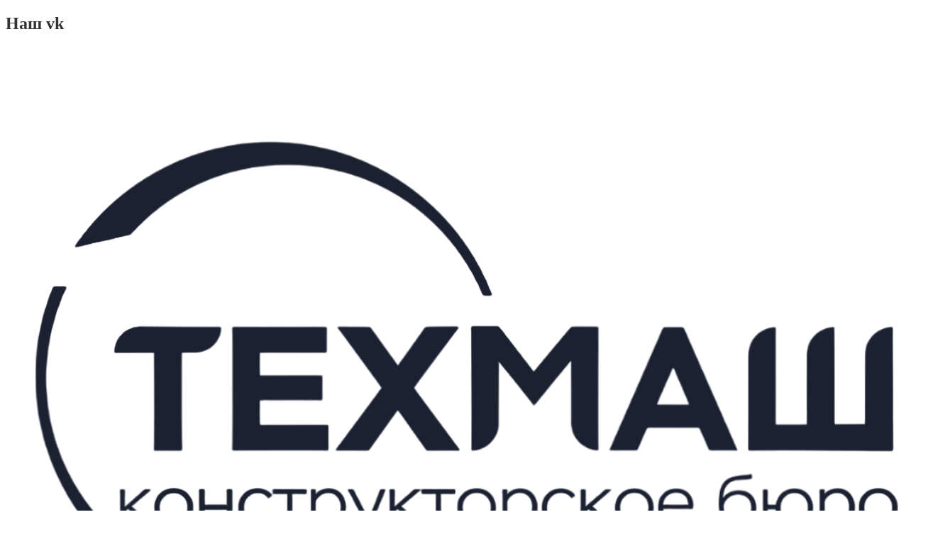

--- FILE ---
content_type: text/html; charset=utf-8
request_url: https://barrel-rezervuar.ru/apparat-s-ellipticheskim-dnischem-i-semnoy-kryshkoy-meshalkoy-privarnoy-rubashkoy
body_size: 35909
content:
 

<!DOCTYPE html>
<html dir="ltr" lang="ru">

<head>
    <!-- Facebook Pixel Code -->
    <!--<script>
!function(f,b,e,v,n,t,s)
{if(f.fbq)return;n=f.fbq=function(){n.callMethod?
n.callMethod.apply(n,arguments):n.queue.push(arguments)};
if(!f._fbq)f._fbq=n;n.push=n;n.loaded=!0;n.version='2.0';
n.queue=[];t=b.createElement(e);t.async=!0;
t.src=v;s=b.getElementsByTagName(e)[0];
s.parentNode.insertBefore(t,s)}(window, document,'script',
'https://connect.facebook.net/en_US/fbevents.js');
fbq('init', '852593758660556');
fbq('track', 'PageView');
</script>
<noscript><img height="1" width="1" style="display:none"
src="https://www.facebook.com/tr?id=852593758660556&ev=PageView&noscript=1"
/></noscript>
-->
    <!-- End Facebook Pixel Code -->
        <link rel="canonical" href="https://barrel-rezervuar.ru/apparat-s-ellipticheskim-dnischem-i-semnoy-kryshkoy-meshalkoy-privarnoy-rubashkoy" />

    <meta charset="UTF-8" />
        <title>Аппарат с эллиптическим днищем и съемной крышкой, мешалкой, приварной рубашкой - КБ &quot;ТЕХМАШ&quot;</title>
    <base href="https://barrel-rezervuar.ru/" />
            <meta name="viewport" content="width=device-width, initial-scale=1, maximum-scale=1">
                <meta name="description" content="Производство и монтаж аппаратов с эллиптическим днищем и съемной крышкой, мешалкой, приварной рубашкой ✓Проект КМ в подарок! ✓Доставка по всей России. Звоните ✆88005559364" />
            <meta property="og:title" content="Аппарат с эллиптическим днищем и съемной крышкой, мешалкой, приварной рубашкой - КБ &quot;ТЕХМАШ&quot;" />
    <meta property="og:type" content="website" />
    <meta property="og:url" content="https://barrel-rezervuar.ru/apparat-s-ellipticheskim-dnischem-i-semnoy-kryshkoy-meshalkoy-privarnoy-rubashkoy" />
            <meta property="og:image" content="https://barrel-rezervuar.ru/image/cache/data/%20%D1%81%20%D0%BF%D1%80%D0%B5%D0%BC%D0%B5%D1%88%D0%B8%D0%B2%D0%B0%D1%8E%D1%89%D0%B8%D0%BC%D0%B8%20%D1%83%D1%81%D1%80%D0%BE%D0%B9%D1%81%D1%82%D0%B2%D0%B0%D0%BC-310x310.webp" />
        <meta property="og:site_name" content="Barrel-rezervuar.ru" />
            <link href="https://barrel-rezervuar.ru/image/data/favicon-bar.png" rel="icon" />
                <link href="https://barrel-rezervuar.ru/apparat-s-ellipticheskim-dnischem-i-semnoy-kryshkoy-meshalkoy-privarnoy-rubashkoy" rel="canonical" />
        <link rel="stylesheet" type="text/css" href="catalog/view/theme/univer/stylesheet/stylesheet.css" />

    <!--Color scheme
*******************************************-->
            <link rel="stylesheet" type="text/css" href="catalog/view/theme/univer/stylesheet/style1.css" />
                <link rel="stylesheet" type="text/css" href="catalog/view/theme/univer/stylesheet/magnific-popup.css" media="screen" />
            <link rel="stylesheet" type="text/css" href="catalog/view/javascript/jquery/colorbox/colorbox.css" media="screen" />
            <link rel="stylesheet" type="text/css" href="catalog/view/theme/default/stylesheet/custom_articles.css" media="screen" />
        <script type="text/javascript" src="catalog/view/javascript/jquery/jquery-1.7.1.min.js"></script>
    <script type="text/javascript" src="catalog/view/javascript/jquery/ui/jquery-ui-1.8.16.custom.min.js"></script>
    <link rel="stylesheet" type="text/css" href="catalog/view/javascript/jquery/ui/themes/ui-lightness/jquery-ui-1.8.16.custom.css" />
    <script type="text/javascript" src="catalog/view/javascript/common2.js"></script>

            <script type="text/javascript" src="catalog/view/theme/univer/js/product/jquery.elevateZoom-2.5.5.js"></script>
            <script type="text/javascript" src="catalog/view/theme/univer/js/product/jquery.magnific-popup.min.js"></script>
            <script type="text/javascript" src="catalog/view/javascript/jquery/tabs.js"></script>
            <script type="text/javascript" src="catalog/view/javascript/jquery/colorbox/jquery.colorbox-min.js"></script>
        <!--[if IE 7]>
<link rel="stylesheet" type="text/css" href="catalog/view/theme/default/stylesheet/ie7.css" />
<![endif]-->
    <!--[if lt IE 7]>
<link rel="stylesheet" type="text/css" href="catalog/view/theme/default/stylesheet/ie6.css" />
<script type="text/javascript" src="catalog/view/javascript/DD_belatedPNG_0.0.8a-min.js"></script>
<script type="text/javascript">
DD_belatedPNG.fix('#logo img');
</script>
<![endif]-->
    <!--JS
*******************************************-->
    <script type="text/javascript" src="catalog/view/theme/univer/js/owl.carousel.js"></script>
    <script type="text/javascript" src="catalog/view/theme/univer/js/main.js"></script>

    <script type="text/javascript" src="catalog/view/theme/univer/js/responsive/enquire.min.js"></script>
    <script type="text/javascript" src="catalog/view/theme/univer/js/newselect.js"></script>

    <script language="javascript" src="fastorder/fast_order.js" type="text/javascript"></script>

    <script type="text/javascript" src="catalog/view/theme/univer/js/jquery.liteuploader.min.js"></script>

    <!--Top Control
*******************************************-->
            <script src="catalog/view/theme/univer/js/scroll/scrolltopcontrol.js" type="text/javascript"></script>
    
    <!--Fixed menu
*******************************************-->
            <script src="catalog/view/theme/univer/js/fixmenu.js" type="text/javascript"></script>
    
    <!--Responsive
*******************************************-->
            <script type="text/javascript" src="catalog/view/theme/univer/js/responsive/menu_script.js"></script>
        <link rel="stylesheet" type="text/css" href="catalog/view/theme/univer/stylesheet/responsive.css" />
        <link rel="stylesheet" type="text/css" href="catalog/view/theme/univer/stylesheet/topmenu.css" />
        <!--***************************************-->


    <!--CSS
*******************************************-->
    <link rel="stylesheet" type="text/css" href="catalog/view/theme/univer/stylesheet/owl.carousel.css" />
    <link rel="stylesheet" type="text/css" href="catalog/view/theme/univer/stylesheet/owl.theme.css" />

    <!--***************************************-->
    <!-- Theme Fonts
**************************************-->
    
<style type="text/css">




	
	
 

.box-content > ul > li > a,
.box-content .accordeon_categ > ul > li > a,
.accordeon_description .accordeon_plus    { 
     
	font-size: 12px;
		text-transform:none;
    	}
		
		
	

	
		
.matban_box .threeheading, #navbox a h2  { 
    	font-weight:bold;
		}
		

					 
	#navbox a h2 {font-size: 44px;}
	    	 @media only screen and (max-width: 789px) {#navbox a h2{ font-size:1.8em;.title_div{ font-size:1.8em !important;}}}
	    	
	
		
	
	  	
    .matban_box.slider_banner .threetext, .matban_box.maska_text .threetext, #navbox div  { 
     	font-weight:bold;
		text-transform:uppercase;
    	}
				 
	#navbox div {font-size: 30px;}
	   	     @media only screen and (max-width: 789px) {#navbox div  { font-size:1em;}}
	    		
 	
	  	
		
		
	
	
</style>

    <!--***************************************-->
    <!-- Theme Custom colors
**************************************-->
    
<style type="text/css">
 
body { 
	 
	background-color: #FFFFFF;
	 
	color: #333333;
		}
 
	  .product-info .cart .minimum,
      .product-info .price-tax,
      .product-info .price .reward,
      .product-info .price .discount,
      .product-info .description span, small 
      {color: #333333;}

	  @media only screen and (max-width: 1170px) {
		.containermenu{ width:100%;} 
	  }







 
 
 
 
		 
	
		 
 		 
		 
	

 
#header .header_topbox { 
	background-color: #FFFFFF;
	}
	

 
 	
 
   
 
    #header .matban_box.beforetext .two{
		color:#333333;
		 }
 		 	
 
 .ma-nav-mobile-container, .navbar .btn-navbar, .ma-nav-mobile-container.fixed{
		background-color:#211D39;
		 } 	
 

 
 
 
    .menu > ul > li:hover,  .menu1 .mobilemenu a:hover, .categories > a:hover, .menu > ul > li a.active {
		background-color:#00AFF2;
		 }	 	
 
 
 
 
    .menu .topmenu ul li .level3 li:hover a, 
	.menu > ul > li > div > ul > li > a:hover,
	 .menu > ul > li > div > ul > li:hover > a,
	.menu > ul > li > div.topmenu_theme > ul > li > div.topmenu li:hover > a,
	.displaymenu .menu > ul > li > div.topmenu > ul > li:hover > a, 
	.displaymenu .menu > ul > li > div.topmenu_theme > ul > li > a:hover,
	.menu > ul div#topbrand ul li a:hover,
	.menu > ul > li.default2 > div > ul >li a:hover {
		color:#000000;
		 }	
 
 
 
 
    a.button, input.button, input.button.login,.hover_but .cart input, a.readmore {
		background-color:#555555;
		 }	
 
 
   a.button:hover, input.button:hover,  input.button.login:hover, button.button:hover,  a.button.registr:hover, 
   .cart input.button:hover, a.readmore:hover, .product-info .cart input.button{
		background-color:#777777;
		border-color:#777777;
		 }	 	 	 
	.product-info .image-additional .active img{border-color:#777777;}	 	
 
 
    .sb-icon-search, .sb-search-submit, #topcontrol{
		background-color:#888888;
		 }	
 
              
 
  

 
  
 
    .box-product .name a:hover, .product-list .name a:hover, .product-grid .name a:hover,
	.block2 .name a:hover, .compare-info .name a:hover, .cart-info tbody .name a:hover,
	.wishlist-info tbody .name a:hover {
		color:#333333;
		 }	
  
 
	.box-product .price, .product-list .price, .product-grid .price,
	.product-info .price, .compare-info .price, .block2 .price, .checkout-product tfoot td.total,
	.cart-total #total .right.price {
		color:#333333;
		 }		 	
  
 
  
 

 
	.hover_but > div a{
		background-color:#333333;
		 }	
  
 
.product-grid .wishlist a:hover, .product-grid .compare a:hover, .product-grid .singleclick_wrapper a:hover,
.box-product .wishlist a:hover, .box-product .compare a:hover, .box-product .singleclick_wrapper a:hover,
.block2 .wishlist a:hover, .block2 .compare a:hover, .block2 .singleclick_wrapper a:hover{
		background-color:#333333;
		 }	
    
  

 
 
 
 
 
 
  
  
 
 
  
 


 
		 

							                                   		      		 
                           		      		 
</style>


    <!-- Parallax box
**************************************-->
        <!--***************************************-->

        
        <script type="text/javascript">
        //<![CDATA[
        var tlJsHost = ((window.location.protocol == "https:") ? "https://secure.comodo.com/" : "http://www.trustlogo.com/");
        document.write(unescape("%3Cscript src='" + tlJsHost + "trustlogo/javascript/trustlogo.js' type='text/javascript'%3E%3C/script%3E"));
        //]]>
    </script>
    <link rel="preconnect" href="https://fonts.googleapis.com">
    <link rel="preconnect" href="https://fonts.gstatic.com" crossorigin>
    <link href="https://fonts.googleapis.com/css2?family=Montserrat:wght@400;500;700&display=swap" rel="stylesheet">
    <link rel="stylesheet" href="https://cdn.jsdelivr.net/npm/swiper@12/swiper-bundle.min.css" />
    <script src="https://cdn.jsdelivr.net/npm/swiper@12/swiper-bundle.min.js"></script>

</head>

<body>

    
    <!--Move panels-->
    <div class="movepanel">
                    
	
  
		<div id="box-vkt" class="movebox">
     <!--VKONTAKTE-->
      <div class="icon-vkt"></div>
	  <div class="content-move box">
		<h2 class="box-heading">Наш vk</h2>
          <script type="text/javascript" src="//vk.com/js/api/openapi.js?112"></script>

      <!-- VK Widget -->
     <div id="vk_groups"></div>
     <script type="text/javascript">
     VK.Widgets.Group("vk_groups", {mode: 2, width: "240", height: "240"}, 199115022);
     </script>    

     </div> 
	</div>	
	
	
    </div>
    <!--end move panels-->

    <div id="container">
        <div id="all_header">
            <div id="header" style="background-image: unset;">
                <div class="header_topbox">
                    <div class="containermenu">
                        <!--Top menu box-->

                        
				
<script type="text/javascript">
$(document).ready(function() {
	$('.select2').customStyle12();
  });
 </script>                          

                        <div class="navButton menuResp links">
                            <!--Link Home-->
                            
                            <!--Login or Registere-->
                            
                            <!--Link Wishlist-->
                            
                            <!--Link Compare-->
                            
                            <!--Link Account-->
                            
                            <!--Link Cart-->
                            
                            <!--Link Checkout-->
                            
                            <!--Link Brand-->
                            
                            <!--Link Specials-->
                            
                            <!--Link News-->
                            
                            <!--Custom Link-->
                            

						
                        </div>
                        <!--end Top menu box-->
                    </div>
                </div>


                
                <div class="header_middle  containermenu">
                    <!--Logo-->
                                            <div id="logo">
                                                            <a href="https://barrel-rezervuar.ru/"><img src="https://barrel-rezervuar.ru/image/data/logo-black.png" title="Barrel-rezervuar.ru" alt="Barrel-rezervuar.ru"></a>
                                                    </div>
                                        <!--end Logo-->


                    <!--Cart-->
                    <!--<div id="cart">
  <div class="heading">
   <a href="https://barrel-rezervuar.ru/shopping-cart/" class="bigcart"></a>
    <h4>Корзина покупок</h4>
    <a><span id="cart-total">Товаров: 0 (0 р.)</span></a></div>
  <div class="content">
        <div class="empty">В корзине пусто!</div>
      </div>
</div>-->
                    <!--end Cart-->


                                            <!--Contact info-->
                        <!--
  <div class="header_contact matban_box beforetext">
             <div class="stylebanner count-4" id="stylebanner0">
                        <div class="one">
           <img src="https://barrel-rezervuar.ru/image/data/univer/ic6.png" title="Производство и монтаж:
- стальные резервуары
- металлоконструкции
- промышленные объекты "под ключ"" alt="Производство и монтаж:
- стальные резервуары
- металлоконструкции
- промышленные объекты "под ключ"" /></div>           <div class="two"><b>Производство и монтаж:</b></br>
- стальные резервуары</br>
- металлоконструкции</br>
- промышленные объекты "под ключ"</br></div>
                      </div>
              <div class="stylebanner count-4" id="stylebanner1">
                        <div class="one">
           <img src="https://barrel-rezervuar.ru/image/data/univer/ic10.png" title="Контакты:
8-800-555-93-64 (бесплатно)" alt="Контакты:
8-800-555-93-64 (бесплатно)" /></div>           <div class="two"><b>Контакты:</b></br>
8-800-555-93-64 (бесплатно)</div>
                      </div>
              <div class="stylebanner count-4" id="stylebanner2">
                        <div class="one">
           <img src="https://barrel-rezervuar.ru/image/data/univer/ic11.png" title="График работы:
Пн.-Пт. с 9:00 до 18:00" alt="График работы:
Пн.-Пт. с 9:00 до 18:00" /></div>           <div class="two"><b>График работы:</b></br>
Пн.-Пт. с 9:00 до 18:00</div>
                      </div>
              <div class="stylebanner count-4" id="stylebanner3">
                        <div class="one">
           <img src="https://barrel-rezervuar.ru/image/data/univer/ic1.png" title="Доставка:
Доставка по всей России" alt="Доставка:
Доставка по всей России" /></div>           <div class="two"><b>Доставка:</b></br>
Доставка по всей России</div>
                      </div>
          </div>
    -->

                        <!--end Contact info-->
                    
                    <div class="header_descr_block">
                        <div class="header_descr_block_1">
                            <p class="title_descr_header">Производство и монтаж:</p>
                            <ul>
                                <li>стальные резервуары</li>
                                <li>металлоконструкции</li>
                                <li>промышленные объекты "под ключ"</li>
                            </ul>
                        </div>
                        <div class="header_descr_block_2">
                            <a class="header_descr_p_1" href="tel:88005559364">8-800-555-93-64</a>
                            <p class="header_descr_p_2">Звонок по России беcплатно</p>
                            <p class="header_descr_p_3">пн.-пт. с 8:00 до 17:00</p>
                            <p class="header_descr_p_4">Доставка по всей России, <br>СНГ, Европе</p>
                        </div>
                    </div>

                </div>
                <div class="cont_bottom"></div>
            </div>


            <!--Menu-->
            <div class="ma-nav-mobile-container hidden-desktop default ">

                <div class="navbar containermenu ">


                    <div id="search" class="sb-search">

                        <input class="sb-search-input" placeholder="Поиск" type="text" value="" name="search">
                        <input class="sb-search-submit button-search" type="submit" value="">
                        <a class="sb-icon-search"></a>

                    </div>

                    <!--end search-->



                    <div id="navbar-inner" class="navbar-inner navbar-inactive">

                        <a class="btn btn-navbar">
                            <div>Меню</div>
                            <span class="icon-bar"> </span>
                            <span class="icon-bar"></span>
                            <span class="icon-bar"></span>

                        </a>

                        <div id="menu" class="menu">
                            <ul id="ma-mobilemenu" class="mobilemenu nav-collapse collapse">

                                
                                         <li  >
    <a href="https://barrel-rezervuar.ru/vertikalnyie-stalnyie-rezervuaryi-emkosti-rvs/" ><span>Вертикальные резервуары</span></a>
          </li>
        <li  >
    <a href="https://barrel-rezervuar.ru/gorizontalnyie-stalnyie-rezervuaryi-emkosti-rgs/" ><span>Горизонтальные резервуары</span></a>
          </li>
        <li  class="parent"  >
    <a href="https://barrel-rezervuar.ru/oborudovanie/" class="active"><span>Оборудование</span></a>
            <div class="topmenu default">
                <ul>
                                        <li 
            		                            >
             <a href="https://barrel-rezervuar.ru/oborudovanie/apparaty-emkostnye/"><span>Аппараты емкостные</span></a>
          
              <!--level3-->
                                                    
          
          
          </li>
                                        <li 
            		                            >
             <a href="https://barrel-rezervuar.ru/oborudovanie/apparaty-s-peremeshivayuschimi-ustroystvami/"><span>Аппараты с перемешивающими устройствами</span></a>
          
              <!--level3-->
                                                    
          
          
          </li>
                                        <li 
            		                            >
             <a href="https://barrel-rezervuar.ru/oborudovanie/apparaty-teploobmennye/"><span>Аппараты теплообменные (теплообменники)</span></a>
          
              <!--level3-->
                                                    
          
          
          </li>
                                        <li 
            		                            >
             <a href="https://barrel-rezervuar.ru/oborudovanie/beznapornye-i-napornye-baki/"><span>Баки</span></a>
          
              <!--level3-->
                                                    
          
          
          </li>
                                        <li 
            		                            >
             <a href="https://barrel-rezervuar.ru/oborudovanie/baki-akkumulyatory-goryachej-vody-bagv/"><span>Баки горячей воды БАГВ</span></a>
          
              <!--level3-->
                                                    
          
          
          </li>
                                        <li 
            		                            >
             <a href="https://barrel-rezervuar.ru/oborudovanie/otstoyniki/"><span>Отстойники</span></a>
          
              <!--level3-->
                                                    
          
          
          </li>
                                        <li 
            		                            >
             <a href="https://barrel-rezervuar.ru/oborudovanie/rezervuarnoe-oborudovanie/"><span>Резервуарное оборудование</span></a>
          
              <!--level3-->
                                                    
          
          
          </li>
                                        <li 
            		                            >
             <a href="https://barrel-rezervuar.ru/oborudovanie/resivery-gaza-i-vozduhosborniki/"><span>Ресиверы газа и воздухосборники</span></a>
          
              <!--level3-->
                                                    
          
          
          </li>
                                        <li 
            		                            >
             <a href="https://barrel-rezervuar.ru/oborudovanie/separatory/"><span>Сепараторы</span></a>
          
              <!--level3-->
                                                    
          
          
          </li>
                                        <li 
            		                            >
             <a href="https://barrel-rezervuar.ru/oborudovanie/sosudy-dlya-hraneniya-szhizhennogo-gaza-sug/"><span>Сосуды для хранения сжиженного газа СУГ</span></a>
          
              <!--level3-->
                                                    
          
          
          </li>
                            </ul>
              </div>
          </li>
        <li  >
    <a href="https://barrel-rezervuar.ru/emkosti-podemnie-stalnie-ep-epp/" ><span>Подземные емкости</span></a>
          </li>
        <li  >
    <a href="https://barrel-rezervuar.ru/metallicheskie-silosy/" ><span>Силосы</span></a>
          </li>
        						


                                


                                                                    <!--Link information-->
                                    <li class="parent linkinfo"><a>Информация</a>
                                        <div class="topmenu default">
                                            <ul>
                                                                                                    <li><a href="https://barrel-rezervuar.ru/contacts">Контакты</a></li>
                                                                                                    <li><a href="https://barrel-rezervuar.ru/about_us">О компании</a></li>
                                                                                                    <li><a href="https://barrel-rezervuar.ru/dostavka">Информация о доставке</a></li>
                                                                                                    <li><a href="https://barrel-rezervuar.ru/presentation-barrel-neft-group">Презентация компании</a></li>
                                                                                                    <li><a href="https://barrel-rezervuar.ru/politika-bezopasnosti">Политика обработки персональных данных</a></li>
                                                                                                    <li><a href="https://barrel-rezervuar.ru/usloviya-soglasheniya">Условия соглашения</a></li>
                                                                                            </ul>
                                        </div>
                                    </li>
                                    <!--end Link information-->
                                


                                


                                


                                
                                
                                
      <li>
   	  <a href="/gosudarstvennye-standarty-gosty" title="ГОСТы">ГОСТы</a>
      </li>
         <li>
   	  <a href="/remont-rezervuarov" title="Ремонт резервуаров">Ремонт резервуаров</a>
      </li>
         <li>
   	  <a href="/services/" title="Услуги">Услуги</a>
      </li>
   
						

                                                            </ul>
                        </div>

                    </div>
                </div>
            </div>
            <!-- <div id="ytWidget"></div><script src="https://translate.yandex.net/website-widget/v1/widget.js?widgetId=ytWidget&pageLang=ru&widgetTheme=light&autoMode=false" type="text/javascript"></script> -->

            <!--end menu-->



        </div>
        <div class="main topmain">
            <div class="container">

                <div id="notification"></div>
<div id="column-left">
<div class="program box">
    <button class="program__button">Партнерская программа</button>
</div>
<!---->
    
  <div class="box accord_category">
	<div class="box-heading">Категории</div>
	<div class="box-content">
		<div class="box-category accordeon_categ">
			<ul>
												<li>
					<a href="https://barrel-rezervuar.ru/vertikalnyie-stalnyie-rezervuaryi-emkosti-rvs/">Вертикальные резервуары</a>
														</li>
												<li>
					<a href="https://barrel-rezervuar.ru/gorizontalnyie-stalnyie-rezervuaryi-emkosti-rgs/">Горизонтальные резервуары</a>
														</li>
												<li class="cat-active">
					<a href="https://barrel-rezervuar.ru/oborudovanie/" class="active">Оборудование</a>
														<b class="accordeon_plus"></b>
					<ul class="accordeon_subcat">
												<li>
														<a href="https://barrel-rezervuar.ru/oborudovanie/apparaty-emkostnye/">Аппараты емкостные</a>
													</li>
												<li>
														<a href="https://barrel-rezervuar.ru/oborudovanie/apparaty-s-peremeshivayuschimi-ustroystvami/" class="active">Аппараты с перемешивающими устройствами</a>
													</li>
												<li>
														<a href="https://barrel-rezervuar.ru/oborudovanie/apparaty-teploobmennye/">Аппараты теплообменные (теплообменники)</a>
													</li>
												<li>
														<a href="https://barrel-rezervuar.ru/oborudovanie/beznapornye-i-napornye-baki/">Баки</a>
													</li>
												<li>
														<a href="https://barrel-rezervuar.ru/oborudovanie/baki-akkumulyatory-goryachej-vody-bagv/">Баки горячей воды БАГВ</a>
													</li>
												<li>
														<a href="https://barrel-rezervuar.ru/oborudovanie/otstoyniki/">Отстойники</a>
													</li>
												<li>
														<a href="https://barrel-rezervuar.ru/oborudovanie/rezervuarnoe-oborudovanie/">Резервуарное оборудование</a>
													</li>
												<li>
														<a href="https://barrel-rezervuar.ru/oborudovanie/resivery-gaza-i-vozduhosborniki/">Ресиверы газа и воздухосборники</a>
													</li>
												<li>
														<a href="https://barrel-rezervuar.ru/oborudovanie/separatory/">Сепараторы</a>
													</li>
												<li>
														<a href="https://barrel-rezervuar.ru/oborudovanie/sosudy-dlya-hraneniya-szhizhennogo-gaza-sug/">Сосуды для хранения сжиженного газа СУГ</a>
													</li>
											</ul>
									</li>
												<li>
					<a href="https://barrel-rezervuar.ru/emkosti-podemnie-stalnie-ep-epp/">Подземные емкости</a>
														</li>
												<li>
					<a href="https://barrel-rezervuar.ru/rezervuari-emkosti-dlya-nefti-i-nefteproductov/">Резервуары для нефти и нефтепродуктов</a>
														</li>
												<li>
					<a href="https://barrel-rezervuar.ru/rezervuari-emkosti-dlya-hraneniya-aviacionnogo-topliva/">Резервуары для хранения авиационного топлива</a>
														</li>
												<li>
					<a href="https://barrel-rezervuar.ru/rezervuari-emkosti-dlya-hraneniya-bituma/">Резервуары для хранения битума</a>
														</li>
												<li>
					<a href="https://barrel-rezervuar.ru/rezervuari-emkosti-dlya-vodi/">Резервуары для хранения воды</a>
														</li>
												<li>
					<a href="https://barrel-rezervuar.ru/rezervuari-emkosti-dlya-hraneniya-gsm/">Резервуары для хранения гсм</a>
														</li>
												<li>
					<a href="https://barrel-rezervuar.ru/rezervuari-emkosti-dlya-hraneniya-dizelnogo-topliva/">Резервуары для хранения дизельного топлива</a>
														</li>
												<li>
					<a href="https://barrel-rezervuar.ru/rezervuari-emkosti-dlya-hraneniya-kerosina/">Резервуары для хранения керосина</a>
														</li>
												<li>
					<a href="https://barrel-rezervuar.ru/rezervuari-emkosti-dlya-hraneniya-kislot/">Резервуары для хранения кислот</a>
														</li>
												<li>
					<a href="https://barrel-rezervuar.ru/rezervuari-emkosti-dlya-hraneniya-mazuta/">Резервуары для хранения мазута</a>
														</li>
												<li>
					<a href="https://barrel-rezervuar.ru/rezervuari-emkosti-dlya-hraneniya-masla/">Резервуары для хранения масла</a>
														</li>
												<li>
					<a href="https://barrel-rezervuar.ru/rezervuari-emkosti-dlya-hraneniya-penoobrazovatelya/">Резервуары для хранения пенообразователя</a>
														</li>
												<li>
					<a href="https://barrel-rezervuar.ru/rezervuari-emkosti-dlya-hraneniya-spirta/">Резервуары для хранения спирта</a>
														</li>
												<li>
					<a href="https://barrel-rezervuar.ru/rezervuari-emkosti-dlya-hraneniya-topliva/">Резервуары для хранения топлива</a>
														</li>
												<li>
					<a href="https://barrel-rezervuar.ru/rezervuari-emkosti-dlya-hraneniya-shhelochi/">Резервуары для хранения щелочи</a>
														</li>
												<li>
					<a href="https://barrel-rezervuar.ru/metallicheskie-silosy/">Силосы</a>
														</li>
							</ul>
		</div>
	</div>
</div>
    <noindex>
            <div class="projects" id="sb_projects">
                <div class="box-heading">Выполненные проекты</div>
                 <div id="ul_slider" class="swiper projects-swiper">
                    <div class="swiper-wrapper">
                        <div class="swiper-slide"><a href="https://barrel-rezervuar.ru/ilskiy"><img src="https://barrel-rezervuar.ru/image/data/Objecti/ilsky/prev/ilskiy-preview.jpg" width="220" alt=""/> <span class="s1"><span>Краснодарский край, п. Ильский</span> <em>Узнать больше</em></span></a></div>
                        
                        <div class="swiper-slide"><a href="https://barrel-rezervuar.ru/eurohim-object"><img src="https://barrel-rezervuar.ru/catalog/view/theme/univer/image/eurohim.jpg" width="220" alt=""/> <span class="s1"><span>Еврохим, г. Воронеж</span> <em>Узнать больше</em></span></a></div>
                        
                        <div class="swiper-slide"><a href="https://barrel-rezervuar.ru/btof-terminal"><img src="https://barrel-rezervuar.ru/catalog/view/theme/univer/image/project01.jpg" width="220" alt=""/> <span class="s1"><span>Название объекта "БТОФ-Терминал"</span> <em>Узнать больше</em></span></a></div>
                        
                        <div class="swiper-slide"><a href="https://barrel-rezervuar.ru/izhnpz"><img src="https://barrel-rezervuar.ru/catalog/view/theme/univer/image/project02.jpg" width="220" alt=""/> <span class="s1"><span>Название объекта "ИжНПЗ"</span> <em>Узнать больше</em></span></a></div>
                        
                        <div class="swiper-slide"><a href="https://barrel-rezervuar.ru/infin"><img src="https://barrel-rezervuar.ru/catalog/view/theme/univer/image/project03.jpg" width="220" alt=""/> <span class="s1"><span>Название объекта "ИНФИН"</span> <em>Узнать больше</em></span></a></div>
                        
                        <div class="swiper-slide"><a href="https://barrel-rezervuar.ru/aspekt"><img src="https://barrel-rezervuar.ru/catalog/view/theme/univer/image/project04.jpg" width="220" alt=""/> <span class="s1"><span>Название объекта "ООО Аспект", г. Юровка</span> <em>Узнать больше</em></span></a></div>
                        
                        <div class="swiper-slide"><a href="https://barrel-rezervuar.ru/kubanneft"><img src="https://barrel-rezervuar.ru/catalog/view/theme/univer/image/project05.jpg" width="220" alt=""/> <span class="s1"><span>Название объекта "ОАО НК Роснефть-Кубаньнефтепродукт"</span> <em>Узнать больше</em></span></a></div>
                    </div>
                </div>
            </div>
        </noindex>
    

    
</div>
 


<div id="content">
    <noindex>
        <div class="slogan">Большинство покупает у нас!</div>
    </noindex>
      <div class="breadcrumb">
    		<a href="https://barrel-rezervuar.ru/">Главная</a> 
    		 &raquo; <a href="https://barrel-rezervuar.ru/oborudovanie/">Оборудование</a> 
    		 &raquo; <a href="https://barrel-rezervuar.ru/oborudovanie/apparaty-s-peremeshivayuschimi-ustroystvami/">Аппараты с перемешивающими устройствами</a> 
    		 &raquo; Аппарат с эллиптическим днищем и съемной крышкой, мешалкой, приварной рубашкой
      </div>
  <h1>Аппарат с эллиптическим днищем и съемной крышкой, мешалкой, приварной рубашкой</h1>
  <div class="product-info">
            <div class="left">
           <div class="image">
  <img src="https://barrel-rezervuar.ru/image/cache/data/%20%D1%81%20%D0%BF%D1%80%D0%B5%D0%BC%D0%B5%D1%88%D0%B8%D0%B2%D0%B0%D1%8E%D1%89%D0%B8%D0%BC%D0%B8%20%D1%83%D1%81%D1%80%D0%BE%D0%B9%D1%81%D1%82%D0%B2%D0%B0%D0%BC-310x310.webp" title="Аппарат с эллиптическим днищем и съемной крышкой, мешалкой, приварной рубашкой" alt="Аппарат с эллиптическим днищем и съемной крышкой, мешалкой, приварной рубашкой">
</div>
      
      
          </div>
        <div class="right">
   
     
     <div class="general_info"> 
                 <div class="price">
                                <br />
                              </div>
            
      <div class="description">
        <!--
                -->
        
        <span>Модель:</span> с приварной рубашкой<br />
        <!--
                -->
        
        <span>Наличие:</span> Есть в наличии</div>
         <!--
          
      </div>  
     

      	  
 <div class="cart">
       <!-- 
         <table class="gty"><tr><td>
          <input type="button" id="decrease" value="" /></td><td><input type="text" name="quantity" id="htop" size="2" value="1" /></td><td><input type="button" id="increase" value="" />
          <input type="hidden" name="product_id" size="4" value="378" /></td>
         </tr></table> 
          <input type="button" value="Купить" id="button-cart" class="button" />
         
          <span class="links">
                                                  </span>
        
              </div>
-->      
   <!--Fast order form--> 
 		 
<div class="accordeon_description"> 
<div class="accordeon_plus open"><h3>Рассчитать стоимость проекта</h3></div>
 
 <div id="fast_order_form"  class="view" style="display:block">
            <input id="product_name" type="hidden" value="Аппарат с эллиптическим днищем и съемной крышкой, мешалкой, приварной рубашкой">
            <input id="product_price" type="hidden" value="0 р.">
             <p>Пожалуйста, укажите имя и свой номер телефона, чтобы мы могли связаться с Вами</p>  
 
            <div class="fast_order_left_block">
                <div class="customer_name"><div></div><input type="text" id="customer_name" placeholder="Имя "/></div>
                <div class="customer_phone"><div></div><input type="text" id="customer_phone" placeholder="Номер телефона "/></div>
                <div class="customer_email"><div></div><input type="text" id="customer_email" placeholder="E-Mail "/></div>
            </div>
            
            <div class="fast_order_right_block">
                <textarea  id="customer_message" name="customer_message" rows="3" placeholder="Комментарий "></textarea>
            </div>
              
            <div class="opros_block">
                <p class="opros_p">Вы можете приложить опросный лист или техническое задание:</p>
                <input type="file" name="fileUpload" id="fileUpload" class="fileUpload"/>
                <input type="hidden" id="flname" />
                <div id="how_we_work_status"></div>
            </div>
              
<!--            
<noindex>
<div class="timer_title_product">ПРОЕКТ КМ В ПОДАРОК</div>
<div class="timer_back_product">
<div class="timer_wrapp_product">
<div class="action_title">До конца акции осталось:</div>
<div id="countdown_dashboard-123" class="countdown_dashboard">

<div class="dash dig3 days_dash">
    <span class="dash_title">дней</span>
    <div class="digit">0</div>
    <div class="digit">0</div>
    <div class="digit">0</div>
</div>

<div class="dash hours_dash">
    <span class="dash_title">часов</span>
    <div class="digit">0</div>
    <div class="digit">0</div>
</div>

<div class="dash minutes_dash">
    <span class="dash_title">минут</span>
    <div class="digit">0</div>
    <div class="digit">0</div>
</div>

<div class="dash seconds_dash">
    <span class="dash_title">секунд</span>
    <div class="digit">0</div>
    <div class="digit">0</div>
</div>

</div>

<div class="cta_title">Оставьте заявку прямо сейчас и получите проект КМ в подарок</div>
</div>
</div>
</noindex>
-->              
              
              
              <!--<div class="timer_title_product">ПРОЕКТ КМ В ПОДАРОК</div>-->
                     
		        <input id="pr" placeholder="Введите код" type="hidden" value="1474">
        <input id="captcha" type="hidden" value="1474">


              <p id="fast_order_result"></p>
              <button class="fast_order_button button"><span>Отправить</span></button>
        
        

        
        
        </div>
            


        
            
 </div>
 
          	
  <!--end--> 









<!--
 <div class="share">

			<div class="share42init" data-image="https://barrel-rezervuar.ru/image/cache/data/%20%D1%81%20%D0%BF%D1%80%D0%B5%D0%BC%D0%B5%D1%88%D0%B8%D0%B2%D0%B0%D1%8E%D1%89%D0%B8%D0%BC%D0%B8%20%D1%83%D1%81%D1%80%D0%BE%D0%B9%D1%81%D1%82%D0%B2%D0%B0%D0%BC-310x310.webp"></div>
			<script type="text/javascript" src="catalog/view/javascript/jquery/share42/share42.js"></script> 

        </div>    -->    

  <!--Custom product information-->            
     
     
   <!--end Custom product information-->  
  
  
   </div> 
  </div>
  
  <div id="tabs" class="htabs card_prod"><a href="#tab-description">Описание</a>
               </div>
  <div id="tab-description" class="tab-content">
    <div itemprop="description"><p>
	Аппараты с эллиптическим дном, съемной крышкой, перемешивающей системой и приварной рубашкой – это промышленное оборудование, которое используется для смешивания жидких и газообразных смесей, эмульсий и других веществ. Чаще всего применяются на нефтегазовых и химических предприятиях. Рабочие среды, которые могут использоваться в подобном оборудовании, должны соответствовать следующим требованиям:</p>
<ol>
	<li>
		их плотность не должна превышать показателя в 2000 кг/м3;&nbsp;&nbsp;</li>
	<li>
		параметр динамической вязкости не более 200 Па х с;</li>
	<li>
		содержание объемной концентрации веществ не должно превышать 30%;</li>
	<li>
		температура веществ должна находиться в пределах от -40 до +350 градусов Цельсия.</li>
</ol>
<p>
	В оборудовании данного типа могут использоваться различные жидкости: нейтральная, агрессивная и пожароопасная. Характеристики вещества и класс его опасности влияют на то, из какого материала будет производиться аппарат.</p>
<p>
	Оборудование данного типа эксплуатируется на производствах, где общее давление среды не превышает отметку в 6,3 МПа. При использовании устройства под налив или под вакуум показатель остаточного давления должен быть равным 665 Па или быть выше.</p>
<h2>
	Корпус аппарата</h2>
<p>
	Аппараты с рубашкой имеют разъемный корпус, то есть их крышка крепится к конструкции фланцевыми соединениями, поэтому легко снимается. Такие крепления облегчают эксплуатацию оборудования. Если возникнет необходимость провести профилактические работы или очистить внутренние стенки сосуда, достаточно просто снять крышку.&nbsp;</p>
<p>
	Установка аппаратов производится в вертикальном положении. Для их устойчивости используются специальные опоры. Поступают рабочие вещества в аппарат через крышку, выход осуществляется через днище.</p>
<h2>
	Технические характеристики</h2>
<p>
	<img alt="" src="[data-uri]" style="height: 117px; width: 700px;" /></p>
<h2>
	Изготовление аппаратов&nbsp;</h2>
<p>
	Для изготовления данного типа оборудования применяется сталь. Используется углеродистая или нержавеющая титаносодержащая марка – выбор зависит от того, в каких условиях будут эксплуатироваться аппараты, при каком температурном режиме, и какими свойствами будет обладать рабочая среда. Для дополнительной защиты конструкция обрабатывается краской, грунтом, эмалью и другими специальными составами, которые защищают от коррозии. Благодаря этому срок службы аппарата может быть увеличен на десятки лет. Чтобы изделие соответствовало заявленным требованиям, перед отправкой на производство к заказчику оно проходит испытание на герметичность, вибрацию и электрический режим.&nbsp;</p>
<p>
	Приобрести аппарат высокого качества с доставкой по всей России вы можете на сайте КБ "ТЕХМАШ". Мы предлагаем надежное оборудование по цене от завода-производителя.&nbsp;</p>
<p>
	<noindex><a href="https://barrel-rezervuar.ru/tz-as.pdf" rel="nofollow"><strong><img alt="" src="https://barrel-rezervuar.ru/image/data/univer/pdf.svg" style="width: 14px; height: 16px;" />&nbsp;Скачать опросный лист в формате .pdf</strong></a></noindex></p>
<p>
	&nbsp;</p>
</div>      </div>
      
  
     
    <!--Related Products-->
 <!--end Related Products-->
  
    
  </div>
   <div class="cont_bottom"></div>
  
<div class="box">

<div class="share">
	<script src="https://yastatic.net/share2/share.js"></script>
	<div class="ya-share2" data-curtain="" data-services="vkontakte,odnoklassniki,telegram,viber,whatsapp">
		&nbsp;</div>
</div>
</div><script type="text/javascript"><!--
$(document).ready(function() {
	
	 		
		 //Colorbox
        $('.colorbox').colorbox({
		maxWidth:'95%', 
		maxHeight:'95%',
		overlayClose: true,
		opacity: 0.5,
		current: "{current} of {total}",
		rel: "colorbox"
	    });

        // Colorbox resize function 
      var resizeTimer;
      function resizeColorBox()
      {
       if (resizeTimer) clearTimeout(resizeTimer);
        resizeTimer = setTimeout(function() {
            if (jQuery('#cboxOverlay').is(':visible')) {
                      jQuery.colorbox.load(true);
            }
        }, 300);
     }
 
    // Resize Colorbox when resizing window or changing mobile device orientation
    jQuery(window).resize(resizeColorBox);
    window.addEventListener("orientationchange", resizeColorBox, false);
	
	    	
				
		
		 $('.image-additional').owlCarousel({
                 navigation : true,
                 pagination : false,
	             items 	 : 3,
                  itemsDesktop : false,
				 itemsDesktopSmall: false,
				 itemsTablet :false,
				 itemsMobile: false,
      });


});
//--></script>  
<script type="text/javascript"><!--
$('#button-cart').bind('click', function() {
	$.ajax({
		url: 'index.php?route=checkout/cart/add',
		type: 'post',
		data: $('.product-info input[type=\'text\'], .product-info input[type=\'hidden\'], .product-info input[type=\'radio\']:checked, .product-info input[type=\'checkbox\']:checked, .product-info select, .product-info textarea'),
		dataType: 'json',
		success: function(json) {
			$('.success, .warning, .attention, information, .error').remove();
			
			if (json['error']) {
				if (json['error']['option']) {
					for (i in json['error']['option']) {
						$('#option-' + i).after('<span class="error">' + json['error']['option'][i] + '</span>');
					}
				}
			} 
			
			if (json['success']) {
				$('#notification').html('<div class="success" style="display: none;">' + json['success'] + '<img src="catalog/view/theme/default/image/close.png" alt="" class="close" /></div>');
					
				$('.success').fadeIn('slow');
				setTimeout ("$('.success').fadeOut('slow');", 5000);
					
				$('#cart-total').html(json['total']);

			}	
		}
	});
});
//--></script>
<script type="text/javascript"><!--
$('#review .pagination a').live('click', function() {
	$('#review').fadeOut('slow');
		
	$('#review').load(this.href);
	
	$('#review').fadeIn('slow');
	
	return false;
});			

$('#review').load('index.php?route=product/product/review&product_id=378');

$('#button-review').bind('click', function() {
	$.ajax({
		url: 'index.php?route=product/product/write&product_id=378',
		type: 'post',
		dataType: 'json',
		data: 'name=' + encodeURIComponent($('input[name=\'name\']').val()) + '&text=' + encodeURIComponent($('textarea[name=\'text\']').val()) + '&rating=' + encodeURIComponent($('input[name=\'rating\']:checked').val() ? $('input[name=\'rating\']:checked').val() : '') + '&captcha=' + encodeURIComponent($('input[name=\'captcha\']').val()),
		beforeSend: function() {
			$('.success, .warning').remove();
			$('#button-review').attr('disabled', true);
			$('#review-title').after('<div class="attention"><img src="catalog/view/theme/default/image/loading.gif" alt="" /> Пожалуйста, подождите!</div>');
		},
		complete: function() {
			$('#button-review').attr('disabled', false);
			$('.attention').remove();
		},
		success: function(data) {
			if (data['error']) {
				$('#review-title').after('<div class="warning">' + data['error'] + '</div>');
			}
			
			if (data['success']) {
				$('#review-title').after('<div class="success">' + data['success'] + '</div>');
								
				$('input[name=\'name\']').val('');
				$('textarea[name=\'text\']').val('');
				$('input[name=\'rating\']:checked').attr('checked', '');
				$('input[name=\'captcha\']').val('');
			}
		}
	});
});
//--></script> 
<script type="text/javascript"><!--
$('#tabs a').tabs();
//--></script> 
<script type="text/javascript" src="catalog/view/javascript/jquery/ui/jquery-ui-timepicker-addon.js"></script> 
<script type="text/javascript"><!--
$(document).ready(function() {
	if ($.browser.msie && $.browser.version == 6) {
		$('.date, .datetime, .time').bgIframe();
	}

	$('.date').datepicker({dateFormat: 'yy-mm-dd'});
	$('.datetime').datetimepicker({
		dateFormat: 'yy-mm-dd',
		timeFormat: 'h:m'
	});
	$('.time').timepicker({timeFormat: 'h:m'});
});
//--></script> 
<script type="application/ld+json">
{
  "@context": "https://schema.org",
  "@type": "Product",
  "name": "Аппарат с эллиптическим днищем и съемной крышкой, мешалкой, приварной рубашкой",
  "image": [
    "https://barrel-rezervuar.ru/image/cache/data/%20%D1%81%20%D0%BF%D1%80%D0%B5%D0%BC%D0%B5%D1%88%D0%B8%D0%B2%D0%B0%D1%8E%D1%89%D0%B8%D0%BC%D0%B8%20%D1%83%D1%81%D1%80%D0%BE%D0%B9%D1%81%D1%82%D0%B2%D0%B0%D0%BC-310x310.webp"
  ],
  "description": "
	Аппараты с эллиптическим дном, съемной крышкой, перемешивающей системой и приварной рубашкой – это промышленное оборудование, которое используется для смешивания жидких и газообразных смесей, эмульсий и других веществ. Чаще всего применяются на нефтегазовых и химических предприятиях. Рабочие среды, которые могут использоваться в подобном оборудовании, должны соответствовать следующим требованиям:

	
		их плотность не должна превышать показателя в 2000 кг/м3;&amp;nbsp;&amp;nbsp;
	
		параметр динамической вязкости не более 200 Па х с;
	
		содержание объемной концентрации веществ не должно превышать 30%;
	
		температура веществ должна находиться в пределах от -40 до +350 градусов Цельсия.


	В оборудовании данного типа могут использоваться различные жидкости: нейтральная, агрессивная и пожароопасная. Характеристики вещества и класс его опасности влияют на то, из какого материала будет производиться аппарат.

	Оборудование данного типа эксплуатируется на производствах, где общее давление среды не превышает отметку в 6,3 МПа. При использовании устройства под налив или под вакуум показатель остаточного давления должен быть равным 665 Па или быть выше.

	Корпус аппарата

	Аппараты с рубашкой имеют разъемный корпус, то есть их крышка крепится к конструкции фланцевыми соединениями, поэтому легко снимается. Такие крепления облегчают эксплуатацию оборудования. Если возникнет необходимость провести профилактические работы или очистить внутренние стенки сосуда, достаточно просто снять крышку.&amp;nbsp;

	Установка аппаратов производится в вертикальном положении. Для их устойчивости используются специальные опоры. Поступают рабочие вещества в аппарат через крышку, выход осуществляется через днище.

	Технические характеристики

	

	Изготовление аппаратов&amp;nbsp;

	Для изготовления данного типа оборудования применяется сталь. Используется углеродистая или нержавеющая титаносодержащая марка – выбор зависит от того, в каких условиях будут эксплуатироваться аппараты, при каком температурном режиме, и какими свойствами будет обладать рабочая среда. Для дополнительной защиты конструкция обрабатывается краской, грунтом, эмалью и другими специальными составами, которые защищают от коррозии. Благодаря этому срок службы аппарата может быть увеличен на десятки лет. Чтобы изделие соответствовало заявленным требованиям, перед отправкой на производство к заказчику оно проходит испытание на герметичность, вибрацию и электрический режим.&amp;nbsp;

	Приобрести аппарат высокого качества с доставкой по всей России вы можете на сайте КБ &quot;ТЕХМАШ&quot;. Мы предлагаем надежное оборудование по цене от завода-производителя.&amp;nbsp;

	&amp;nbsp;Скачать опросный лист в формате .pdf

	&amp;nbsp;
",
  "sku": "с приварной рубашкой",
  "brand": {
    "@type": "Brand",
    "name": ""
  },
  "offers": {
    "@type": "Offer",
    "url": "https://barrel-rezervuar.ru/apparat-s-ellipticheskim-dnischem-i-semnoy-kryshkoy-meshalkoy-privarnoy-rubashkoy",
    "priceCurrency": "RUB",
    "price": "<b>Notice</b>: Undefined variable: price_value in <b>/home/admeen/web/barrel-rezervuar.ru/public_html/vqmod/vqcache/vq2-catalog_view_theme_univer_template_product_product.tpl</b> on line <b>803</b>",
    "availability": "https://schema.org/<b>Notice</b>: Undefined variable: quantity in <b>/home/admeen/web/barrel-rezervuar.ru/public_html/vqmod/vqcache/vq2-catalog_view_theme_univer_template_product_product.tpl</b> on line <b>804</b>OutOfStock"
  }
}
</script>

<div class="cont_bottom"></div>
</div>
</div><!--end main-->

<div id="footer">
  <div class="containermenu">
    <div><!--
  <div class="column">
    <h3>Личный Кабинет</h3>
    <ul>
      <li><a href="https://barrel-rezervuar.ru/my-account/">Личный Кабинет</a></li>
      <li><a href="https://barrel-rezervuar.ru/order-history/">История заказов</a></li>
      <li><a href="https://barrel-rezervuar.ru/wishlist/">Закладки</a></li>
      <li><a href="https://barrel-rezervuar.ru/newsletter/">Рассылка</a></li>
    </ul> 
    </div>-->


              <div class="column">
          <h3>Информация</h3>
          <ul>
                          <li><a rel="nofollow" href="https://barrel-rezervuar.ru/about_us">О компании</a></li>
                          <li><a rel="nofollow" href="https://barrel-rezervuar.ru/dostavka">Информация о доставке</a></li>
                          <li><a rel="nofollow" href="https://barrel-rezervuar.ru/politika-bezopasnosti">Политика обработки персональных данных</a></li>
                          <li><a rel="nofollow" href="https://barrel-rezervuar.ru/usloviya-soglasheniya">Условия соглашения</a></li>
            
          </ul>
        </div>
      
      <span class="ctr"></span>

      <!--custom block -->
      <div class="customblock_footer column ">
        <div>
                                          
        </div>


      </div>
      <!--end custom block-->

              <div class="column contact">
          <ul>
                          <li class="phone_f"><a href="tel:88005559364">8-800-555-93-64</a> - отдел продаж</li>
                        <!--      <li class="phone_f">8-918-026-44-99 - отдел снабжения</li>
     	       <li class="phone_f">8-905-407-23-66 - бухгалтерия</li>
     -->
                          <li class="fax_f">Пн.-Пт с 8:00-17:00</li>
                                      <li class="email_f"><a rel="nofollow" href="mailto:vizario@mail.ru">vizario@mail.ru</a> - отдел продаж</li>
                                      <li class="email_f"><a rel="nofollow" href="mailto:snab@barrelneft.ru">snab@barrelneft.ru</a> - отдел снабжения</li>
                                      <li class="email_f"><a rel="nofollow" href="mailto:buh@barrelneft.ru">buh@barrelneft.ru</a> - бухгалтерия</li>
                                                  <li class="address_f">
                Россия, Московская область, г.Одинцово, Можайское шоссе, д. 122, пом.1, этаж 1.              </li>
                        <li class="pdl40">
              <select id="region_selector">
                                  <option selected>Выбрать регион</option>
                                    <option value="http://krym.barrel-rezervuar.ru">Крым</option>
                                    <option value="http://krasnodar.barrel-rezervuar.ru">Краснодар</option>
                                    <option value="http://maykop.barrel-rezervuar.ru">Майкоп</option>
                                    <option value="http://rostov.barrel-rezervuar.ru">Ростов-на-Дону</option>
                                    <option value="http://cherkessk.barrel-rezervuar.ru">Черкесск</option>
                                    <option value="http://nalchik.barrel-rezervuar.ru">Нальчик</option>
                                    <option value="http://vladikavkaz.barrel-rezervuar.ru">Владикавказ</option>
                                    <option value="http://nazran.barrel-rezervuar.ru">Назрань</option>
                                    <option value="http://grozny.barrel-rezervuar.ru">Грозный</option>
                                    <option value="http://mahachkala.barrel-rezervuar.ru">Махачкала</option>
                                    <option value="http://elista.barrel-rezervuar.ru">Элиста</option>
                                    <option value="http://stavropol.barrel-rezervuar.ru">Ставрополь</option>
                                    <option value="http://astrahan.barrel-rezervuar.ru">Астрахань</option>
                                    <option value="http://volgograd.barrel-rezervuar.ru">Волгоград</option>
                                    <option value="http://voronezh.barrel-rezervuar.ru">Воронеж</option>
                                    <option value="http://belgorod.barrel-rezervuar.ru">Белгород</option>
                                    <option value="http://kursk.barrel-rezervuar.ru">Курск</option>
                                    <option value="http://lipezk.barrel-rezervuar.ru">Липецк</option>
                                    <option value="http://orel.barrel-rezervuar.ru">Орел</option>
                                    <option value="http://bryansk.barrel-rezervuar.ru">Брянск</option>
                                    <option value="http://kaluga.barrel-rezervuar.ru">Калуга</option>
                                    <option value="http://tula.barrel-rezervuar.ru">Тула</option>
                                    <option value="http://tambov.barrel-rezervuar.ru">Тамбов</option>
                                    <option value="http://ryazan.barrel-rezervuar.ru">Рязань</option>
                                    <option value="http://smolensk.barrel-rezervuar.ru">Смоленск</option>
                                    <option value="http://tver.barrel-rezervuar.ru">Тверь</option>
                                    <option value="http://pskov.barrel-rezervuar.ru">Псков</option>
                                    <option value="http://vnovgorod.barrel-rezervuar.ru">Великий Новгород</option>
                                    <option value="http://spb.barrel-rezervuar.ru">Санкт-Петербург</option>
                                    <option value="http://petrozavodsk.barrel-rezervuar.ru">Петрозаводск</option>
                                    <option value="http://murmansk.barrel-rezervuar.ru">Мурманск</option>
                                    <option value="http://vologda.barrel-rezervuar.ru">Вологда</option>
                                    <option value="http://archangelsk.barrel-rezervuar.ru">Архангельск</option>
                                    <option value="http://narmar.barrel-rezervuar.ru">Нарьян Мар</option>
                                    <option value="http://syktyvkar.barrel-rezervuar.ru">Сыктывкар</option>
                                    <option value="http://kirov.barrel-rezervuar.ru">Киров</option>
                                    <option value="http://yoshkarola.barrel-rezervuar.ru">Йошкар Ола</option>
                                    <option value="http://cheboksary.barrel-rezervuar.ru">Чебоксары</option>
                                    <option value="http://nznovgorod.barrel-rezervuar.ru">Нижний Новгород</option>
                                    <option value="http://vladimir.barrel-rezervuar.ru">Владимир</option>
                                    <option value="http://ivanovo.barrel-rezervuar.ru">Иваново</option>
                                    <option value="http://yaroslavl.barrel-rezervuar.ru">Ярославль</option>
                                    <option value="http://kostroma.barrel-rezervuar.ru">Кострома</option>
                                    <option value="http://saransk.barrel-rezervuar.ru">Саранск</option>
                                    <option value="http://penza.barrel-rezervuar.ru">Пенза</option>
                                    <option value="http://ulyanovsk.barrel-rezervuar.ru">Ульяновск</option>
                                    <option value="http://moscow.barrel-rezervuar.ru">Москва</option>
                                    <option value="http://saratov.barrel-rezervuar.ru">Саратов</option>
                                    <option value="http://samara.barrel-rezervuar.ru">Самара</option>
                                    <option value="http://orenburg.barrel-rezervuar.ru">Оренбург</option>
                                    <option value="http://kazan.barrel-rezervuar.ru">Казань</option>
                                    <option value="http://izhevsk.barrel-rezervuar.ru">Ижевск</option>
                                    <option value="http://perm.barrel-rezervuar.ru">Пермь</option>
                                    <option value="http://ufa.barrel-rezervuar.ru">Уфа</option>
                                    <option value="http://chelyabinsk.barrel-rezervuar.ru">Челябинск</option>
                                    <option value="http://kurgan.barrel-rezervuar.ru">Курган</option>
                                    <option value="http://ekt.barrel-rezervuar.ru">Екатеринбург</option>
                                    <option value="http://tyumen.barrel-rezervuar.ru">Тюмень</option>
                                    <option value="http://khantm.barrel-rezervuar.ru">Ханты-Мансийск</option>
                                    <option value="http://novureng.barrel-rezervuar.ru">Новый Уренгой</option>
                                    <option value="http://omsk.barrel-rezervuar.ru">Омск</option>
                                    <option value="http://novosib.barrel-rezervuar.ru">Новосибирск</option>
                                    <option value="http://barnaul.barrel-rezervuar.ru">Барнаул</option>
                                    <option value="http://altay.barrel-rezervuar.ru">Горно-Алтайск</option>
                                    <option value="http://kemerovo.barrel-rezervuar.ru">Кемерово</option>
                                    <option value="http://tomsk.barrel-rezervuar.ru">Томск</option>
                                    <option value="http://abakan.barrel-rezervuar.ru">Абакан</option>
                                    <option value="http://tyva.barrel-rezervuar.ru">Кызыл</option>
                                    <option value="http://krsnyrsk.barrel-rezervuar.ru">Красноярск</option>
                                    <option value="http://irkutsk.barrel-rezervuar.ru">Иркутск</option>
                                    <option value="http://byryatiya.barrel-rezervuar.ru">Улан-Удэ</option>
                                    <option value="http://chita.barrel-rezervuar.ru">Чита</option>
                                    <option value="http://yakutsk.barrel-rezervuar.ru">Якутск</option>
                                    <option value="http://blgvshnsk.barrel-rezervuar.ru">Благовещенск</option>
                                    <option value="http://birobidzhan.barrel-rezervuar.ru">Биробиджан</option>
                                    <option value="http://habarovsk.barrel-rezervuar.ru">Хабаровск</option>
                                    <option value="http://sahalin.barrel-rezervuar.ru">Южно-Сахалинск</option>
                                    <option value="http://vladivostok.barrel-rezervuar.ru">Владивосток</option>
                                    <option value="http://magadan.barrel-rezervuar.ru">Магадан</option>
                                    <option value="http://ptrp.barrel-rezervuar.ru">Петропавловск-Камчатский</option>
                                    <option value="http://anadyr.barrel-rezervuar.ru">Анадырь</option>
                                    <option value="http://kaliningrad.barrel-rezervuar.ru">Калининград</option>
                                    <option value="http://makeyevka.barrel-rezervuar.ru">Макеевка</option>
                                    <option value="http://gorlovka.barrel-rezervuar.ru">Горловка</option>
                                    <option value="http://lugansk.barrel-rezervuar.ru">Луганск</option>
                                    <option value="http://kherson.barrel-rezervuar.ru">Херсон</option>
                                    <option value="http://melitopol.barrel-rezervuar.ru">Мелитополь</option>
                                    <option value="http://berdyansk.barrel-rezervuar.ru">Бердянск</option>
                                    <option value="http://sevastopol.barrel-rezervuar.ru">Севастополь</option>
                                    <option value="http://simferopol.barrel-rezervuar.ru">Симферополь</option>
                                    <option value="http://kerch.barrel-rezervuar.ru">Керчь</option>
                                    <option value="http://yevpatoria.barrel-rezervuar.ru">Евпатория</option>
                                    <option value="http://yalta.barrel-rezervuar.ru">Ялта</option>
                                    <option value="http://feodosiya.barrel-rezervuar.ru">Феодосия</option>
                                    <option value="http://mariupol.barrel-rezervuar.ru">Мариуполь</option>
                                    <option value="http://donetsk.barrel-rezervuar.ru">Донецк</option>
                              </select>
            <li>
          </ul>

        </div>
      

      <div class="extras">
                  <ul>
                      </ul>
        
      </div>



    </div>

  </div>

</div><!--end footer-->

<!--powered-->
 
<noindex> <div style="display:none">
           <div id="fast_order_form"  class="viewcategory">
            <input id="product_name" type="hidden" value="">
            <input id="product_price" type="hidden" value="">


             <div style="font-family: Arial, Helvetica, sans-serif;
    margin-top: 0px;
    margin-bottom: 20px;
    font-size: 26px;
    font-weight: normal;
    text-shadow: 0 0 1px rgba(0, 0, 0, .01);" id="singleclick_title">&nbsp;</div>
             <p><b>Рассчитать стоимость проекта</b><br>
             Пожалуйста, укажите имя и свой номер телефона, чтобы мы могли связаться с Вами</p>
              <div class="customer_name"><div></div><input type="text" id="customer_name" placeholder="Имя "/></div>
              <div class="customer_phone"><div></div><input type="text" id="customer_phone" placeholder="Номер телефона "/></div>
               <textarea  id="customer_message" name="customer_message" rows="3" placeholder="Комментарий "></textarea>
		        <input id="pr" type="hidden" placeholder="Введите код" value="6629">
       <input id="captcha" type="hidden" value="6629">


              <p id="fast_order_result"></p>
              <button class="fast_order_button button"><span>Отправить</span></button>
            </div>
                </div>
				</noindex>

<script type="text/javascript">
  $(document).ready(function() {
    $('#region_selector').change(function() {
      var selected_region = $('#region_selector option:selected').val();
      if (selected_region && selected_region != 'http://' + window.location.hostname) {
        $(location).attr('href', selected_region + window.location.pathname);
      }
    });
  });
</script>

<script type="text/javascript">
  $(document).ready(function() {
    $('.select1').customStyle1();
  });
</script>
</div>
<!-- Yandex.Metrika counter -->
<script type="text/javascript">
  (function(m, e, t, r, i, k, a) {
    m[i] = m[i] || function() {
      (m[i].a = m[i].a || []).push(arguments)
    };
    m[i].l = 1 * new Date();
    for (var j = 0; j < document.scripts.length; j++) {
      if (document.scripts[j].src === r) {
        return;
      }
    }
    k = e.createElement(t), a = e.getElementsByTagName(t)[0], k.async = 1, k.src = r, a.parentNode.insertBefore(k, a)
  })
  (window, document, "script", "https://mc.yandex.ru/metrika/tag.js", "ym");

  ym(41049039, "init", {
    clickmap: true,
    trackLinks: true,
    accurateTrackBounce: true,
    webvisor: true
  });
</script>
<noscript>
  <div><img src="https://mc.yandex.ru/watch/41049039" style="position:absolute; left:-9999px;" alt="" /></div>
</noscript>
<!-- /Yandex.Metrika counter -->
<script>
  (function() {
    var metrika_id = false;
    var search_isp = false;
    var xhr = new XMLHttpRequest;
    xhr.open("GET", "/madmen-includ/MetrikaSypexGeo/ipinfo.php");
    xhr.setRequestHeader("Content-Type", "application/json; charset=UTF-8");
    xhr.responseType = "json";
    xhr.onload = function() {
      waitForYm(metrika_id, (function(counter, metrika_id) {
        var resp = xhr.response;
        try {
          var l = window.localStorage;
          if (l) {
            var hist = l.getItem("madm_iphist");
            if (hist) {
              hist = JSON.parse(hist);
              if (!(hist instanceof Array)) {
                hist = [hist]
              }
            } else {
              hist = []
            }
            if (hist.indexOf(resp.ip) === -1) {
              hist.push(resp.ip)
            }
            resp["ip_history"] = hist;
            l.setItem("madm_iphist", JSON.stringify(hist))
          }
        } catch (err) {}
        if (resp) {
          if (search_isp) {
            var xhr_isp = new XMLHttpRequest;
            xhr_isp.open("GET", "https://ipinfo.io/json");
            xhr_isp.setRequestHeader("Content-Type", "application/json; charset=UTF-8");
            xhr_isp.responseType = "json";
            xhr_isp.onload = function() {
              var resp_ipapi = xhr_isp.response;
              resp.ip_org = resp_ipapi.org ? resp_ipapi.org : "";
              console.log("params", resp);
              ym(metrika_id, "params", resp)
            };
            xhr_isp.onerror = function() {
              console.log("params", resp);
              ym(metrika_id, "params", resp)
            };
            xhr_isp.send()
          } else {
            console.log("params", resp);
            ym(metrika_id, "params", resp)
          }
        } else {
          console.log("params", resp);
          console.log("params wasn't sent")
        }
      }))
    };
    xhr.onerror = function() {
      waitForYm(metrika_id, (function(counter, metrika_id) {
        ym(metrika_id, "params", {
          madmen_ipinfo_blocked: "yes"
        })
      }))
    };
    xhr.send();

    function waitForYm(ymCounterNum, callback, interval) {
      if (!callback) return;
      if (!ymCounterNum) {
        var metrikaObj = window.Ya && (window.Ya.Metrika || window.Ya.Metrika2) || null;
        ymCounterNum = metrikaObj && metrikaObj.counters && (metrikaObj.counters() || [0])[0].id || 0
      }
      var ymCounterObj = window["yaCounter" + ymCounterNum] || null;
      if (ymCounterObj) return callback(ymCounterObj, ymCounterNum), undefined;
      setTimeout((function() {
        waitForYm(ymCounterNum, callback, interval)
      }), interval || 250)
    }
  })();
</script>
<!-- Go to www.addthis.com/dashboard to customize your tools -->
<script src="//code.jivo.ru/widget/1mEicKN7FU" async></script>

<div class="popup-fade">
  <div class="popup">
    <a class="popup-close" href="#"></a>
    <p class="popup-title">Партнерская программа</p>
    <p>Поможем партнерам открыть свой собственный завод по изготовлению резевуаров!</p>
    <ul>
      <li>Площадь от 2500 м2</li>
      <li>Стоимость инвестиций от 5 млн. руб</li>
      <li>Срок запуска проекта от 6 месяцев</li>
      <li>Производственная мощность завода от 200 тонн в месяц</li>
      <li>Годовой оборот от 800 млн. руб</li>
      <li>Маржинальность от 160 млн. руб.</li>
    </ul>
    <p>Если вас заинтересовало наше предложение, можете оставить заявку:</p>
    <div class="box-content sidebar_feedback">
      <div id="webme_sidebar_feedback5" class="feedback_box">
        <div id="tmp_5"></div>
        <div id="wsf_enquiry_send_result5"></div>
        <div id="sidebar_feedback_div5">
          <form id="feedback-form" action="send.php" method="post">
            <div class="field_feed1  field_name">
              <div></div>
              <input type="text" minlength="2" name="name" placeholder="Имя" required />
            </div>
            <div class="field_feed1 field_phone">
              <div></div>
              <input type="text" minlength="6" name="phone" placeholder="Телефон" pattern="\+7\s?[\(]{0,1}[0-9][0-9]{2}[\)]\s{0,1}\s?\d{3}[-]{0,1}\d{2}[-]{0,1}\d{2}" required />
            </div>
            <div class="g-recaptcha" data-sitekey="6LfIjwwqAAAAAG67fGCMq7G_6uBbSl2cwV3Ua0ny"></div>

            <div class="field_feed3">
              <input class="button feedb" type="submit" name="submit" value="Отправить">
            </div>
          </form>
        </div>
      </div>
    </div>
  </div>
</div>
<script>
  $(document).ready(function() {
    $("form").submit(function() {
      // Получение ID формы
      var formID = $(this).attr('id');
      // Добавление решётки к имени ID
      var formNm = $('#' + formID);
      $.ajax({
        type: "POST",
        url: '/send.php',
        data: formNm.serialize(),
        beforeSend: function() {
          // Вывод текста в процессе отправки
          $(formNm).html('<p style="text-align:center">Отправка...</p>');
        },
        success: function(data) {
          // Вывод текста результата отправки
          $(formNm).html('<p style="text-align:center">' + data + '</p>');
        },
        error: function(jqXHR, text, error) {
          // Вывод текста ошибки отправки
          $(formNm).html(error);
        }
      });
      return false;
    });
  });
</script>
<script src="https://www.google.com/recaptcha/api.js"></script>
<script>
  jQuery(function($) {
    const popupId = 'cookie-popup';
    const storageKey = 'cookieConsentGiven';
    const oneDay = 24 * 60 * 60 * 1000;

    const lastConsent = localStorage.getItem(storageKey);
    const now = Date.now();

    if (!lastConsent || now - lastConsent > oneDay) {
      const $popup = $(`
      <div id="${popupId}" style="
        position: fixed;
        bottom: 0; left: 0; right: 0;
        background: #222;
        color: #fff;
        padding: 15px 20px;
        font-family: Arial, sans-serif;
        font-size: 14px;
        display: flex;
        justify-content: space-between;
        align-items: center;
        box-shadow: 0 -2px 8px rgba(0,0,0,0.3);
        z-index: 10000;
      ">
        <span>Этот сайт использует cookie файлы для хранения данных. Продолжая использовать сайт, Вы даете согласие на работу с этими файлами.</span>
        <button class="close-btn" aria-label="Закрыть" style="
          background: transparent;
          border: none;
          color: #fff;
          font-size: 20px;
          cursor: pointer;
          padding: 0;
          line-height: 1;
        ">&times;</button>
      </div>
    `);

      $('body').append($popup);

      $popup.find('.close-btn').on('click', function() {
        localStorage.setItem(storageKey, Date.now());
        $popup.remove();
      });
    }
  });
</script>
<script type="application/ld+json">
  {
    "@context": "https://schema.org",
    "@type": "Organization",
    "name": "<b>Notice</b>: Undefined variable: name in <b>/home/admeen/web/barrel-rezervuar.ru/public_html/catalog/view/theme/univer/template/common/footer.tpl</b> on line <b>504</b>",
    "url": "<b>Notice</b>: Undefined variable: base in <b>/home/admeen/web/barrel-rezervuar.ru/public_html/catalog/view/theme/univer/template/common/footer.tpl</b> on line <b>505</b>",
    "logo": "<b>Notice</b>: Undefined variable: logo in <b>/home/admeen/web/barrel-rezervuar.ru/public_html/catalog/view/theme/univer/template/common/footer.tpl</b> on line <b>506</b>",
    "contactPoint": {
      "@type": "ContactPoint",
      "telephone": "+7-XXX-XXX-XX-XX",
      "contactType": "customer service",
      "areaServed": "RU"
    }
  }
</script>
<script>
    
window.addEventListener('load', function() {
setTimeout(function() {
    const style = document.createElement('style');
    style.textContent = `
    @media screen and (max-width: 640px) {
        jdiv .__jivoMobileButton {
          bottom: 80px !important;
        }
    }
    `;
        document.body.appendChild(style);
    }, 100); // 100ms задержка после load
});

</script>
</body>

</html>

--- FILE ---
content_type: text/html; charset=utf-8
request_url: https://www.google.com/recaptcha/api2/anchor?ar=1&k=6LfIjwwqAAAAAG67fGCMq7G_6uBbSl2cwV3Ua0ny&co=aHR0cHM6Ly9iYXJyZWwtcmV6ZXJ2dWFyLnJ1OjQ0Mw..&hl=en&v=N67nZn4AqZkNcbeMu4prBgzg&size=normal&anchor-ms=20000&execute-ms=30000&cb=ix350ycv55zi
body_size: 49521
content:
<!DOCTYPE HTML><html dir="ltr" lang="en"><head><meta http-equiv="Content-Type" content="text/html; charset=UTF-8">
<meta http-equiv="X-UA-Compatible" content="IE=edge">
<title>reCAPTCHA</title>
<style type="text/css">
/* cyrillic-ext */
@font-face {
  font-family: 'Roboto';
  font-style: normal;
  font-weight: 400;
  font-stretch: 100%;
  src: url(//fonts.gstatic.com/s/roboto/v48/KFO7CnqEu92Fr1ME7kSn66aGLdTylUAMa3GUBHMdazTgWw.woff2) format('woff2');
  unicode-range: U+0460-052F, U+1C80-1C8A, U+20B4, U+2DE0-2DFF, U+A640-A69F, U+FE2E-FE2F;
}
/* cyrillic */
@font-face {
  font-family: 'Roboto';
  font-style: normal;
  font-weight: 400;
  font-stretch: 100%;
  src: url(//fonts.gstatic.com/s/roboto/v48/KFO7CnqEu92Fr1ME7kSn66aGLdTylUAMa3iUBHMdazTgWw.woff2) format('woff2');
  unicode-range: U+0301, U+0400-045F, U+0490-0491, U+04B0-04B1, U+2116;
}
/* greek-ext */
@font-face {
  font-family: 'Roboto';
  font-style: normal;
  font-weight: 400;
  font-stretch: 100%;
  src: url(//fonts.gstatic.com/s/roboto/v48/KFO7CnqEu92Fr1ME7kSn66aGLdTylUAMa3CUBHMdazTgWw.woff2) format('woff2');
  unicode-range: U+1F00-1FFF;
}
/* greek */
@font-face {
  font-family: 'Roboto';
  font-style: normal;
  font-weight: 400;
  font-stretch: 100%;
  src: url(//fonts.gstatic.com/s/roboto/v48/KFO7CnqEu92Fr1ME7kSn66aGLdTylUAMa3-UBHMdazTgWw.woff2) format('woff2');
  unicode-range: U+0370-0377, U+037A-037F, U+0384-038A, U+038C, U+038E-03A1, U+03A3-03FF;
}
/* math */
@font-face {
  font-family: 'Roboto';
  font-style: normal;
  font-weight: 400;
  font-stretch: 100%;
  src: url(//fonts.gstatic.com/s/roboto/v48/KFO7CnqEu92Fr1ME7kSn66aGLdTylUAMawCUBHMdazTgWw.woff2) format('woff2');
  unicode-range: U+0302-0303, U+0305, U+0307-0308, U+0310, U+0312, U+0315, U+031A, U+0326-0327, U+032C, U+032F-0330, U+0332-0333, U+0338, U+033A, U+0346, U+034D, U+0391-03A1, U+03A3-03A9, U+03B1-03C9, U+03D1, U+03D5-03D6, U+03F0-03F1, U+03F4-03F5, U+2016-2017, U+2034-2038, U+203C, U+2040, U+2043, U+2047, U+2050, U+2057, U+205F, U+2070-2071, U+2074-208E, U+2090-209C, U+20D0-20DC, U+20E1, U+20E5-20EF, U+2100-2112, U+2114-2115, U+2117-2121, U+2123-214F, U+2190, U+2192, U+2194-21AE, U+21B0-21E5, U+21F1-21F2, U+21F4-2211, U+2213-2214, U+2216-22FF, U+2308-230B, U+2310, U+2319, U+231C-2321, U+2336-237A, U+237C, U+2395, U+239B-23B7, U+23D0, U+23DC-23E1, U+2474-2475, U+25AF, U+25B3, U+25B7, U+25BD, U+25C1, U+25CA, U+25CC, U+25FB, U+266D-266F, U+27C0-27FF, U+2900-2AFF, U+2B0E-2B11, U+2B30-2B4C, U+2BFE, U+3030, U+FF5B, U+FF5D, U+1D400-1D7FF, U+1EE00-1EEFF;
}
/* symbols */
@font-face {
  font-family: 'Roboto';
  font-style: normal;
  font-weight: 400;
  font-stretch: 100%;
  src: url(//fonts.gstatic.com/s/roboto/v48/KFO7CnqEu92Fr1ME7kSn66aGLdTylUAMaxKUBHMdazTgWw.woff2) format('woff2');
  unicode-range: U+0001-000C, U+000E-001F, U+007F-009F, U+20DD-20E0, U+20E2-20E4, U+2150-218F, U+2190, U+2192, U+2194-2199, U+21AF, U+21E6-21F0, U+21F3, U+2218-2219, U+2299, U+22C4-22C6, U+2300-243F, U+2440-244A, U+2460-24FF, U+25A0-27BF, U+2800-28FF, U+2921-2922, U+2981, U+29BF, U+29EB, U+2B00-2BFF, U+4DC0-4DFF, U+FFF9-FFFB, U+10140-1018E, U+10190-1019C, U+101A0, U+101D0-101FD, U+102E0-102FB, U+10E60-10E7E, U+1D2C0-1D2D3, U+1D2E0-1D37F, U+1F000-1F0FF, U+1F100-1F1AD, U+1F1E6-1F1FF, U+1F30D-1F30F, U+1F315, U+1F31C, U+1F31E, U+1F320-1F32C, U+1F336, U+1F378, U+1F37D, U+1F382, U+1F393-1F39F, U+1F3A7-1F3A8, U+1F3AC-1F3AF, U+1F3C2, U+1F3C4-1F3C6, U+1F3CA-1F3CE, U+1F3D4-1F3E0, U+1F3ED, U+1F3F1-1F3F3, U+1F3F5-1F3F7, U+1F408, U+1F415, U+1F41F, U+1F426, U+1F43F, U+1F441-1F442, U+1F444, U+1F446-1F449, U+1F44C-1F44E, U+1F453, U+1F46A, U+1F47D, U+1F4A3, U+1F4B0, U+1F4B3, U+1F4B9, U+1F4BB, U+1F4BF, U+1F4C8-1F4CB, U+1F4D6, U+1F4DA, U+1F4DF, U+1F4E3-1F4E6, U+1F4EA-1F4ED, U+1F4F7, U+1F4F9-1F4FB, U+1F4FD-1F4FE, U+1F503, U+1F507-1F50B, U+1F50D, U+1F512-1F513, U+1F53E-1F54A, U+1F54F-1F5FA, U+1F610, U+1F650-1F67F, U+1F687, U+1F68D, U+1F691, U+1F694, U+1F698, U+1F6AD, U+1F6B2, U+1F6B9-1F6BA, U+1F6BC, U+1F6C6-1F6CF, U+1F6D3-1F6D7, U+1F6E0-1F6EA, U+1F6F0-1F6F3, U+1F6F7-1F6FC, U+1F700-1F7FF, U+1F800-1F80B, U+1F810-1F847, U+1F850-1F859, U+1F860-1F887, U+1F890-1F8AD, U+1F8B0-1F8BB, U+1F8C0-1F8C1, U+1F900-1F90B, U+1F93B, U+1F946, U+1F984, U+1F996, U+1F9E9, U+1FA00-1FA6F, U+1FA70-1FA7C, U+1FA80-1FA89, U+1FA8F-1FAC6, U+1FACE-1FADC, U+1FADF-1FAE9, U+1FAF0-1FAF8, U+1FB00-1FBFF;
}
/* vietnamese */
@font-face {
  font-family: 'Roboto';
  font-style: normal;
  font-weight: 400;
  font-stretch: 100%;
  src: url(//fonts.gstatic.com/s/roboto/v48/KFO7CnqEu92Fr1ME7kSn66aGLdTylUAMa3OUBHMdazTgWw.woff2) format('woff2');
  unicode-range: U+0102-0103, U+0110-0111, U+0128-0129, U+0168-0169, U+01A0-01A1, U+01AF-01B0, U+0300-0301, U+0303-0304, U+0308-0309, U+0323, U+0329, U+1EA0-1EF9, U+20AB;
}
/* latin-ext */
@font-face {
  font-family: 'Roboto';
  font-style: normal;
  font-weight: 400;
  font-stretch: 100%;
  src: url(//fonts.gstatic.com/s/roboto/v48/KFO7CnqEu92Fr1ME7kSn66aGLdTylUAMa3KUBHMdazTgWw.woff2) format('woff2');
  unicode-range: U+0100-02BA, U+02BD-02C5, U+02C7-02CC, U+02CE-02D7, U+02DD-02FF, U+0304, U+0308, U+0329, U+1D00-1DBF, U+1E00-1E9F, U+1EF2-1EFF, U+2020, U+20A0-20AB, U+20AD-20C0, U+2113, U+2C60-2C7F, U+A720-A7FF;
}
/* latin */
@font-face {
  font-family: 'Roboto';
  font-style: normal;
  font-weight: 400;
  font-stretch: 100%;
  src: url(//fonts.gstatic.com/s/roboto/v48/KFO7CnqEu92Fr1ME7kSn66aGLdTylUAMa3yUBHMdazQ.woff2) format('woff2');
  unicode-range: U+0000-00FF, U+0131, U+0152-0153, U+02BB-02BC, U+02C6, U+02DA, U+02DC, U+0304, U+0308, U+0329, U+2000-206F, U+20AC, U+2122, U+2191, U+2193, U+2212, U+2215, U+FEFF, U+FFFD;
}
/* cyrillic-ext */
@font-face {
  font-family: 'Roboto';
  font-style: normal;
  font-weight: 500;
  font-stretch: 100%;
  src: url(//fonts.gstatic.com/s/roboto/v48/KFO7CnqEu92Fr1ME7kSn66aGLdTylUAMa3GUBHMdazTgWw.woff2) format('woff2');
  unicode-range: U+0460-052F, U+1C80-1C8A, U+20B4, U+2DE0-2DFF, U+A640-A69F, U+FE2E-FE2F;
}
/* cyrillic */
@font-face {
  font-family: 'Roboto';
  font-style: normal;
  font-weight: 500;
  font-stretch: 100%;
  src: url(//fonts.gstatic.com/s/roboto/v48/KFO7CnqEu92Fr1ME7kSn66aGLdTylUAMa3iUBHMdazTgWw.woff2) format('woff2');
  unicode-range: U+0301, U+0400-045F, U+0490-0491, U+04B0-04B1, U+2116;
}
/* greek-ext */
@font-face {
  font-family: 'Roboto';
  font-style: normal;
  font-weight: 500;
  font-stretch: 100%;
  src: url(//fonts.gstatic.com/s/roboto/v48/KFO7CnqEu92Fr1ME7kSn66aGLdTylUAMa3CUBHMdazTgWw.woff2) format('woff2');
  unicode-range: U+1F00-1FFF;
}
/* greek */
@font-face {
  font-family: 'Roboto';
  font-style: normal;
  font-weight: 500;
  font-stretch: 100%;
  src: url(//fonts.gstatic.com/s/roboto/v48/KFO7CnqEu92Fr1ME7kSn66aGLdTylUAMa3-UBHMdazTgWw.woff2) format('woff2');
  unicode-range: U+0370-0377, U+037A-037F, U+0384-038A, U+038C, U+038E-03A1, U+03A3-03FF;
}
/* math */
@font-face {
  font-family: 'Roboto';
  font-style: normal;
  font-weight: 500;
  font-stretch: 100%;
  src: url(//fonts.gstatic.com/s/roboto/v48/KFO7CnqEu92Fr1ME7kSn66aGLdTylUAMawCUBHMdazTgWw.woff2) format('woff2');
  unicode-range: U+0302-0303, U+0305, U+0307-0308, U+0310, U+0312, U+0315, U+031A, U+0326-0327, U+032C, U+032F-0330, U+0332-0333, U+0338, U+033A, U+0346, U+034D, U+0391-03A1, U+03A3-03A9, U+03B1-03C9, U+03D1, U+03D5-03D6, U+03F0-03F1, U+03F4-03F5, U+2016-2017, U+2034-2038, U+203C, U+2040, U+2043, U+2047, U+2050, U+2057, U+205F, U+2070-2071, U+2074-208E, U+2090-209C, U+20D0-20DC, U+20E1, U+20E5-20EF, U+2100-2112, U+2114-2115, U+2117-2121, U+2123-214F, U+2190, U+2192, U+2194-21AE, U+21B0-21E5, U+21F1-21F2, U+21F4-2211, U+2213-2214, U+2216-22FF, U+2308-230B, U+2310, U+2319, U+231C-2321, U+2336-237A, U+237C, U+2395, U+239B-23B7, U+23D0, U+23DC-23E1, U+2474-2475, U+25AF, U+25B3, U+25B7, U+25BD, U+25C1, U+25CA, U+25CC, U+25FB, U+266D-266F, U+27C0-27FF, U+2900-2AFF, U+2B0E-2B11, U+2B30-2B4C, U+2BFE, U+3030, U+FF5B, U+FF5D, U+1D400-1D7FF, U+1EE00-1EEFF;
}
/* symbols */
@font-face {
  font-family: 'Roboto';
  font-style: normal;
  font-weight: 500;
  font-stretch: 100%;
  src: url(//fonts.gstatic.com/s/roboto/v48/KFO7CnqEu92Fr1ME7kSn66aGLdTylUAMaxKUBHMdazTgWw.woff2) format('woff2');
  unicode-range: U+0001-000C, U+000E-001F, U+007F-009F, U+20DD-20E0, U+20E2-20E4, U+2150-218F, U+2190, U+2192, U+2194-2199, U+21AF, U+21E6-21F0, U+21F3, U+2218-2219, U+2299, U+22C4-22C6, U+2300-243F, U+2440-244A, U+2460-24FF, U+25A0-27BF, U+2800-28FF, U+2921-2922, U+2981, U+29BF, U+29EB, U+2B00-2BFF, U+4DC0-4DFF, U+FFF9-FFFB, U+10140-1018E, U+10190-1019C, U+101A0, U+101D0-101FD, U+102E0-102FB, U+10E60-10E7E, U+1D2C0-1D2D3, U+1D2E0-1D37F, U+1F000-1F0FF, U+1F100-1F1AD, U+1F1E6-1F1FF, U+1F30D-1F30F, U+1F315, U+1F31C, U+1F31E, U+1F320-1F32C, U+1F336, U+1F378, U+1F37D, U+1F382, U+1F393-1F39F, U+1F3A7-1F3A8, U+1F3AC-1F3AF, U+1F3C2, U+1F3C4-1F3C6, U+1F3CA-1F3CE, U+1F3D4-1F3E0, U+1F3ED, U+1F3F1-1F3F3, U+1F3F5-1F3F7, U+1F408, U+1F415, U+1F41F, U+1F426, U+1F43F, U+1F441-1F442, U+1F444, U+1F446-1F449, U+1F44C-1F44E, U+1F453, U+1F46A, U+1F47D, U+1F4A3, U+1F4B0, U+1F4B3, U+1F4B9, U+1F4BB, U+1F4BF, U+1F4C8-1F4CB, U+1F4D6, U+1F4DA, U+1F4DF, U+1F4E3-1F4E6, U+1F4EA-1F4ED, U+1F4F7, U+1F4F9-1F4FB, U+1F4FD-1F4FE, U+1F503, U+1F507-1F50B, U+1F50D, U+1F512-1F513, U+1F53E-1F54A, U+1F54F-1F5FA, U+1F610, U+1F650-1F67F, U+1F687, U+1F68D, U+1F691, U+1F694, U+1F698, U+1F6AD, U+1F6B2, U+1F6B9-1F6BA, U+1F6BC, U+1F6C6-1F6CF, U+1F6D3-1F6D7, U+1F6E0-1F6EA, U+1F6F0-1F6F3, U+1F6F7-1F6FC, U+1F700-1F7FF, U+1F800-1F80B, U+1F810-1F847, U+1F850-1F859, U+1F860-1F887, U+1F890-1F8AD, U+1F8B0-1F8BB, U+1F8C0-1F8C1, U+1F900-1F90B, U+1F93B, U+1F946, U+1F984, U+1F996, U+1F9E9, U+1FA00-1FA6F, U+1FA70-1FA7C, U+1FA80-1FA89, U+1FA8F-1FAC6, U+1FACE-1FADC, U+1FADF-1FAE9, U+1FAF0-1FAF8, U+1FB00-1FBFF;
}
/* vietnamese */
@font-face {
  font-family: 'Roboto';
  font-style: normal;
  font-weight: 500;
  font-stretch: 100%;
  src: url(//fonts.gstatic.com/s/roboto/v48/KFO7CnqEu92Fr1ME7kSn66aGLdTylUAMa3OUBHMdazTgWw.woff2) format('woff2');
  unicode-range: U+0102-0103, U+0110-0111, U+0128-0129, U+0168-0169, U+01A0-01A1, U+01AF-01B0, U+0300-0301, U+0303-0304, U+0308-0309, U+0323, U+0329, U+1EA0-1EF9, U+20AB;
}
/* latin-ext */
@font-face {
  font-family: 'Roboto';
  font-style: normal;
  font-weight: 500;
  font-stretch: 100%;
  src: url(//fonts.gstatic.com/s/roboto/v48/KFO7CnqEu92Fr1ME7kSn66aGLdTylUAMa3KUBHMdazTgWw.woff2) format('woff2');
  unicode-range: U+0100-02BA, U+02BD-02C5, U+02C7-02CC, U+02CE-02D7, U+02DD-02FF, U+0304, U+0308, U+0329, U+1D00-1DBF, U+1E00-1E9F, U+1EF2-1EFF, U+2020, U+20A0-20AB, U+20AD-20C0, U+2113, U+2C60-2C7F, U+A720-A7FF;
}
/* latin */
@font-face {
  font-family: 'Roboto';
  font-style: normal;
  font-weight: 500;
  font-stretch: 100%;
  src: url(//fonts.gstatic.com/s/roboto/v48/KFO7CnqEu92Fr1ME7kSn66aGLdTylUAMa3yUBHMdazQ.woff2) format('woff2');
  unicode-range: U+0000-00FF, U+0131, U+0152-0153, U+02BB-02BC, U+02C6, U+02DA, U+02DC, U+0304, U+0308, U+0329, U+2000-206F, U+20AC, U+2122, U+2191, U+2193, U+2212, U+2215, U+FEFF, U+FFFD;
}
/* cyrillic-ext */
@font-face {
  font-family: 'Roboto';
  font-style: normal;
  font-weight: 900;
  font-stretch: 100%;
  src: url(//fonts.gstatic.com/s/roboto/v48/KFO7CnqEu92Fr1ME7kSn66aGLdTylUAMa3GUBHMdazTgWw.woff2) format('woff2');
  unicode-range: U+0460-052F, U+1C80-1C8A, U+20B4, U+2DE0-2DFF, U+A640-A69F, U+FE2E-FE2F;
}
/* cyrillic */
@font-face {
  font-family: 'Roboto';
  font-style: normal;
  font-weight: 900;
  font-stretch: 100%;
  src: url(//fonts.gstatic.com/s/roboto/v48/KFO7CnqEu92Fr1ME7kSn66aGLdTylUAMa3iUBHMdazTgWw.woff2) format('woff2');
  unicode-range: U+0301, U+0400-045F, U+0490-0491, U+04B0-04B1, U+2116;
}
/* greek-ext */
@font-face {
  font-family: 'Roboto';
  font-style: normal;
  font-weight: 900;
  font-stretch: 100%;
  src: url(//fonts.gstatic.com/s/roboto/v48/KFO7CnqEu92Fr1ME7kSn66aGLdTylUAMa3CUBHMdazTgWw.woff2) format('woff2');
  unicode-range: U+1F00-1FFF;
}
/* greek */
@font-face {
  font-family: 'Roboto';
  font-style: normal;
  font-weight: 900;
  font-stretch: 100%;
  src: url(//fonts.gstatic.com/s/roboto/v48/KFO7CnqEu92Fr1ME7kSn66aGLdTylUAMa3-UBHMdazTgWw.woff2) format('woff2');
  unicode-range: U+0370-0377, U+037A-037F, U+0384-038A, U+038C, U+038E-03A1, U+03A3-03FF;
}
/* math */
@font-face {
  font-family: 'Roboto';
  font-style: normal;
  font-weight: 900;
  font-stretch: 100%;
  src: url(//fonts.gstatic.com/s/roboto/v48/KFO7CnqEu92Fr1ME7kSn66aGLdTylUAMawCUBHMdazTgWw.woff2) format('woff2');
  unicode-range: U+0302-0303, U+0305, U+0307-0308, U+0310, U+0312, U+0315, U+031A, U+0326-0327, U+032C, U+032F-0330, U+0332-0333, U+0338, U+033A, U+0346, U+034D, U+0391-03A1, U+03A3-03A9, U+03B1-03C9, U+03D1, U+03D5-03D6, U+03F0-03F1, U+03F4-03F5, U+2016-2017, U+2034-2038, U+203C, U+2040, U+2043, U+2047, U+2050, U+2057, U+205F, U+2070-2071, U+2074-208E, U+2090-209C, U+20D0-20DC, U+20E1, U+20E5-20EF, U+2100-2112, U+2114-2115, U+2117-2121, U+2123-214F, U+2190, U+2192, U+2194-21AE, U+21B0-21E5, U+21F1-21F2, U+21F4-2211, U+2213-2214, U+2216-22FF, U+2308-230B, U+2310, U+2319, U+231C-2321, U+2336-237A, U+237C, U+2395, U+239B-23B7, U+23D0, U+23DC-23E1, U+2474-2475, U+25AF, U+25B3, U+25B7, U+25BD, U+25C1, U+25CA, U+25CC, U+25FB, U+266D-266F, U+27C0-27FF, U+2900-2AFF, U+2B0E-2B11, U+2B30-2B4C, U+2BFE, U+3030, U+FF5B, U+FF5D, U+1D400-1D7FF, U+1EE00-1EEFF;
}
/* symbols */
@font-face {
  font-family: 'Roboto';
  font-style: normal;
  font-weight: 900;
  font-stretch: 100%;
  src: url(//fonts.gstatic.com/s/roboto/v48/KFO7CnqEu92Fr1ME7kSn66aGLdTylUAMaxKUBHMdazTgWw.woff2) format('woff2');
  unicode-range: U+0001-000C, U+000E-001F, U+007F-009F, U+20DD-20E0, U+20E2-20E4, U+2150-218F, U+2190, U+2192, U+2194-2199, U+21AF, U+21E6-21F0, U+21F3, U+2218-2219, U+2299, U+22C4-22C6, U+2300-243F, U+2440-244A, U+2460-24FF, U+25A0-27BF, U+2800-28FF, U+2921-2922, U+2981, U+29BF, U+29EB, U+2B00-2BFF, U+4DC0-4DFF, U+FFF9-FFFB, U+10140-1018E, U+10190-1019C, U+101A0, U+101D0-101FD, U+102E0-102FB, U+10E60-10E7E, U+1D2C0-1D2D3, U+1D2E0-1D37F, U+1F000-1F0FF, U+1F100-1F1AD, U+1F1E6-1F1FF, U+1F30D-1F30F, U+1F315, U+1F31C, U+1F31E, U+1F320-1F32C, U+1F336, U+1F378, U+1F37D, U+1F382, U+1F393-1F39F, U+1F3A7-1F3A8, U+1F3AC-1F3AF, U+1F3C2, U+1F3C4-1F3C6, U+1F3CA-1F3CE, U+1F3D4-1F3E0, U+1F3ED, U+1F3F1-1F3F3, U+1F3F5-1F3F7, U+1F408, U+1F415, U+1F41F, U+1F426, U+1F43F, U+1F441-1F442, U+1F444, U+1F446-1F449, U+1F44C-1F44E, U+1F453, U+1F46A, U+1F47D, U+1F4A3, U+1F4B0, U+1F4B3, U+1F4B9, U+1F4BB, U+1F4BF, U+1F4C8-1F4CB, U+1F4D6, U+1F4DA, U+1F4DF, U+1F4E3-1F4E6, U+1F4EA-1F4ED, U+1F4F7, U+1F4F9-1F4FB, U+1F4FD-1F4FE, U+1F503, U+1F507-1F50B, U+1F50D, U+1F512-1F513, U+1F53E-1F54A, U+1F54F-1F5FA, U+1F610, U+1F650-1F67F, U+1F687, U+1F68D, U+1F691, U+1F694, U+1F698, U+1F6AD, U+1F6B2, U+1F6B9-1F6BA, U+1F6BC, U+1F6C6-1F6CF, U+1F6D3-1F6D7, U+1F6E0-1F6EA, U+1F6F0-1F6F3, U+1F6F7-1F6FC, U+1F700-1F7FF, U+1F800-1F80B, U+1F810-1F847, U+1F850-1F859, U+1F860-1F887, U+1F890-1F8AD, U+1F8B0-1F8BB, U+1F8C0-1F8C1, U+1F900-1F90B, U+1F93B, U+1F946, U+1F984, U+1F996, U+1F9E9, U+1FA00-1FA6F, U+1FA70-1FA7C, U+1FA80-1FA89, U+1FA8F-1FAC6, U+1FACE-1FADC, U+1FADF-1FAE9, U+1FAF0-1FAF8, U+1FB00-1FBFF;
}
/* vietnamese */
@font-face {
  font-family: 'Roboto';
  font-style: normal;
  font-weight: 900;
  font-stretch: 100%;
  src: url(//fonts.gstatic.com/s/roboto/v48/KFO7CnqEu92Fr1ME7kSn66aGLdTylUAMa3OUBHMdazTgWw.woff2) format('woff2');
  unicode-range: U+0102-0103, U+0110-0111, U+0128-0129, U+0168-0169, U+01A0-01A1, U+01AF-01B0, U+0300-0301, U+0303-0304, U+0308-0309, U+0323, U+0329, U+1EA0-1EF9, U+20AB;
}
/* latin-ext */
@font-face {
  font-family: 'Roboto';
  font-style: normal;
  font-weight: 900;
  font-stretch: 100%;
  src: url(//fonts.gstatic.com/s/roboto/v48/KFO7CnqEu92Fr1ME7kSn66aGLdTylUAMa3KUBHMdazTgWw.woff2) format('woff2');
  unicode-range: U+0100-02BA, U+02BD-02C5, U+02C7-02CC, U+02CE-02D7, U+02DD-02FF, U+0304, U+0308, U+0329, U+1D00-1DBF, U+1E00-1E9F, U+1EF2-1EFF, U+2020, U+20A0-20AB, U+20AD-20C0, U+2113, U+2C60-2C7F, U+A720-A7FF;
}
/* latin */
@font-face {
  font-family: 'Roboto';
  font-style: normal;
  font-weight: 900;
  font-stretch: 100%;
  src: url(//fonts.gstatic.com/s/roboto/v48/KFO7CnqEu92Fr1ME7kSn66aGLdTylUAMa3yUBHMdazQ.woff2) format('woff2');
  unicode-range: U+0000-00FF, U+0131, U+0152-0153, U+02BB-02BC, U+02C6, U+02DA, U+02DC, U+0304, U+0308, U+0329, U+2000-206F, U+20AC, U+2122, U+2191, U+2193, U+2212, U+2215, U+FEFF, U+FFFD;
}

</style>
<link rel="stylesheet" type="text/css" href="https://www.gstatic.com/recaptcha/releases/N67nZn4AqZkNcbeMu4prBgzg/styles__ltr.css">
<script nonce="nJwwuBMidN9V0hy-V7md6Q" type="text/javascript">window['__recaptcha_api'] = 'https://www.google.com/recaptcha/api2/';</script>
<script type="text/javascript" src="https://www.gstatic.com/recaptcha/releases/N67nZn4AqZkNcbeMu4prBgzg/recaptcha__en.js" nonce="nJwwuBMidN9V0hy-V7md6Q">
      
    </script></head>
<body><div id="rc-anchor-alert" class="rc-anchor-alert"></div>
<input type="hidden" id="recaptcha-token" value="[base64]">
<script type="text/javascript" nonce="nJwwuBMidN9V0hy-V7md6Q">
      recaptcha.anchor.Main.init("[\x22ainput\x22,[\x22bgdata\x22,\x22\x22,\[base64]/[base64]/[base64]/[base64]/[base64]/[base64]/KGcoTywyNTMsTy5PKSxVRyhPLEMpKTpnKE8sMjUzLEMpLE8pKSxsKSksTykpfSxieT1mdW5jdGlvbihDLE8sdSxsKXtmb3IobD0odT1SKEMpLDApO08+MDtPLS0pbD1sPDw4fFooQyk7ZyhDLHUsbCl9LFVHPWZ1bmN0aW9uKEMsTyl7Qy5pLmxlbmd0aD4xMDQ/[base64]/[base64]/[base64]/[base64]/[base64]/[base64]/[base64]\\u003d\x22,\[base64]\\u003d\\u003d\x22,\x22WksUZRpRw6o0YyHDqn4aw67DhcKCdUgxYsK+F8K+GgNVwrTCqXV7VBlQNcKVwrnDuRA0wqJxw4B7FEbDskjCvcK/IMK+wpTDv8OzwofDlcOnJgHCusKGXSrCjcOSwoNcwoTDq8KtwoJwQ8OXwp1Awo8Qwp3DnEINw7JmSsOVwpgFBcOrw6DCocO9w4gpwqjDqcOjQMKUw6NWwr3CtRcpPcOVw74mw73CpnTCp3nDpRE4wqtfT1zCinrDiBYOwrLDisOfdgpPw4paJn7CicOxw4rClR/DuDfDnCPCrsOlwpxfw6Acw5/CrmjCqcKzeMKDw5Eydm1Aw4UVwqBeYlRLbcKnw65CwqzDmC8nwpDCmkrChVzChEV7woXCh8KQw6nCpjcGwpRsw75/[base64]/CksKpwpNjw4MBwoNAw4zDnXnCiWDDl17DrcKZw77DiTB1wotTd8KzA8K4BcO6wpLCmcK5ecKewr9rO1Z6OcKzCcO2w6wLwodRY8K1wrIVbCV/w5BrVsKhwp0uw5XDjFF/[base64]/wqMSWcO/wq4DZcOTRcOOIsO2LQpcw48VwpV+w4XDh0bDjQ/CssO9wr/CscKxB8KJw7HCtjPDh8OYUcOhQlE7LSIENMKTwoPCnAwkw7/CmFnCiiPCnAtUwrnDscKSw4tULHsTw57CilHDr8KnOEwVw4Fab8KQw7kowqJww6LDikHDs0xCw5UbwpMNw4XDscOYwrHDh8Kww6o5OcKAw4TChS7DuMOfSVPCmWLCq8OtIjrCjcKpQFPCnMO9wpsNFCoiwr/DtmA9Q8OzWcOnwq3CoTPCrcKoR8Oiwq/[base64]/DtnhSw4lsL8K8FMOjwrt2D8OMFnM3w6PCtzTDosKywpcWBsKOGA8kwqM5wrwjKxnDiCZEwoMzw6thw6/CjUvDu29Yw5/DoQYnDTDDlFh3woHCiGTDj0HDmcKPZ0YNw5DCsxHDvD/[base64]/[base64]/w5kXCDPDnyMIAcOIwq7DuXMew7TCssOrQV5zw6zCvcOhw7bDqcOgVzp4wr0KworCiRgiQjfDgwbDvsOowo/CtQR/IMKeG8OqwqrDjzHCmhjCpMKwBlsAw5d+TjDDg8OPDsK+w6jDvR3DpcO7w44OHFlew7LDmcKkwpYzw4bDt0DDiC/ChEQ0w6nCsMKLw5HDjMODw4/CqTMuw5YxY8OGB2rCuTPDhUAYwqYEC34ALMKOwo9VJm8bSVLChS/[base64]/[base64]/CvcKYw6wjw6PDn8Kaw63Dp8OVZcONBVzDtmIlwonCt8K0wq9Ew6bDpMO+w78kQDnDr8Oow7M4wqljwrrCvQNPw4Q2wrvDv3tZwqR3G1nDgsKqw4Y7MHM+woDCisOnS0NXLsOYw4YYw41icg9ac8OEwqoFHnFjRBInwr1cVsO7w4xOwoUUw43Do8KdwptXHcKgZH/DqcOCw5/DqsKUwp5rVMO2GsOzw6bChhNMJMKEw7zDlsKQwpkOwq7CiyI8UsKKUWQ/HcOmw5IxEcK9QcOeIwfCmXcLY8KtYirDncKpDizCrsOBwqHDlMKXNsOvwoHDk2bCmcOUw7vDlWfDj0/Cs8OnFcKXw6QxYD1vwqIYIxo2w5TCssOWw7TDjsKewoLDocKJwqAVQsOYw5rChcOVw6A/QQvDlX0eJHYXw6Jrw6xpwqzCvVbDnHk1FhLDjcOlW0jDiA/DgcK+HD3CpcKAw7fChcKZPFtWL3lUAsKPw4kGPj/DmyF9w5bCm2V0w4dywpzDtsOcMcOcw4jDpMKvICnCisO6HsKTwrp4wovCgcKGD2vDp3gZw4rDpUUFV8KJFEZzw6TCvsOaw7nCi8KgInTChjN4G8OZMsOpNsOQw5A/NTvDssKPw5jDn8KiwoXCjMKcw6sBTMKlwo3Dg8OEVQrCusKAQsOQw7BYwpbCvMKNw7R6MMO0ZsK5wpcmwo3CiMKqTlPDpcKSw5jDoUwAwowGSsK0wr5pRnbDh8KcF0VEw7rConJnw7DDkkvCkVPDpjbCrTtew77DosKewr/Cj8OHwrkAf8OuasO1ccKeCW3Cq8K8I39Aw5fChmxVw74uHCYYYnoJw7jCqsO5wrjDtMOrwr1Vw4Y3eDwyw5phdQ7CjcObw5HDg8KjwqXDuFrDu111w7fChcO8P8OPeTbDt23Dh2/[base64]/CtErDlsO9w5EWGnjCrBxnw5bCt3zDvcKua8KYccKhJDXCqcK8CETDmFA0a8OpU8Oiw580w4VcAAp5wotAw5wwSMOxLsKZw5RwDMOqwpjCoMO4HFRHw7Bgw4XDlgFBw7bDmsKsKBHDjsKuw4AwGMKtE8K5wpTDkMORGcOQbiJZw4gTLsOXZ8Kqw7/Dsz9Jwp5AMD5/woXDo8OHLMO/[base64]/DuArDlXTDhMOmwqh2w5HCsMOnwqh3T2rDvgTDrAJzw78vSk/CjX3ClsK9w6leCEcsw4rCkMKuw4bCrsOdCywfw4gpwqNFORN9ScKjejzDncOlwqjCucKow5jDrsOkwrrCnR/[base64]/CjsKBwpwcFsOoYcKKw5wEQ8OeKMKzw4V0w79UwqvDmcOiw4DDiC/Dq8KNwo4uGsOqFsK7S8KrXHnDo8OSZAtuUlQ3w6lmw6rDgMKjwogMw4bCvTMCw4/ClMO9wqbDicOswr7CusKIEcKfDMKqZ04iFsOxLcKHKMKMw4ozw6pbfyU3V8K3w5QVXcO1w7vCu8OwwqYNMBfCqsOUKMOPwo/[base64]/T8OxQgrCm8K/wrzDtyLCh8ORGE3CuMKrcx4+w54zw6/ClUPDtmjCj8Osw5QQHE/[base64]/wrMsR8K6akdqwqrCk2vDsH7CpcK7w4zCnMKOwoBfwoBgE8Oxw6nCl8KmBF7CtC1qwrrDuU4Cw6gwXsKqZcK9Kx4CwrFucMOKwojCt8KZGcOUCMKKwodNTFfCtMKbf8KnAcKVFiYgwo0bwqgJQMKiw5vCjcOkwrhaA8KfbgcGw4UMwpTCs3/DscOBw6UUwr3CrsKxNsK4DcK6bxBMwopVLDTDu8KGGkZjw5PClMKsTMOTDBzCt3TCiTErXsKqaMOFScO6BcO3DMONIcKGw5vCoDTDon7DtsKNU0TCjH/CkcOve8KDwr/DlsObw7NKw6LCuDIqEC3ClsK7w6bCgmvDisK4w4wEJsOCJsOVZMK+w4Vow5jClUPDjH/DplvDjyPDjhbCvMObw7Z9w7fCl8OGw6cVwqxXw7gBwqZSwqPDq8KWcg/DpgnCniPCh8OPesOvS8KcBMOAWcODDsKdPA18TFPCicKgFcKCwpwPNS8tPMOzw6JkD8OrJ8O0FMKnwonDqMOJwox+bcOzTD3CgxbCpVTCoD7DvxUcwoJRd3odD8KXw7/[base64]/CqcKnwoQMO8KYL3N6EsKiwoYrwoPCicKKBcKvJUlLwr3DsD7Dg24Gd2TDlsOtw415w458w6zCoE3CjcK6acOUwqx7MMKiO8O3w7XDs3NgMcOVFGrCnCPDk2o6XMOkw4TDokEXK8KGwoNydcOEfC/Do8KLNMKqE8K4CSjDvcOiM8K9Q14ITULDp8K5LMK2wpJHDUdOw60wXcK7w4/DsMOyOsKlwoBbdXvCslTChXd9MsKDCcObwpbCsg/DlcKiKcOyPknCvMObX2MXXxLCiiPCtsOPw7TDpQbDgFl9w7BeYlwBMkYsUcKLwq3CvjfCsD/DqcOUw4RrwoZTwrJdOcKPVsK1w6NtE2I2bkrCp3ElZ8KJwql/[base64]/[base64]/wo/DrcOOwrplw6waw4fCrkrDmBBdWcOJw5fCj8Kwc0hZZcKYw55/wpLDt1TCp8O7bkQdw5c7woR9TcKHEDsTfsK6YsOgw7nDhDxqwrJcwobDgmMSwokgw7zDqsK4WcKPw5XDgDZkwq9lMzVgw4XDtsKgwqXDusK6RHDDil3ClcKNRCEpCiHDo8KbBMO6bg92GCYuGlvDg8KOHls/[base64]/CjsORSjZEwpwCKcK0WcK2TmPCu8Kqw701CB/CmsOBCcKDw4MewqfDmgzDpCvDlhhJw4IiwrvDmMOUwrIRMlHDsMOFw43DkhJ1w7jDh8KOBcKMw6LDl0/DrsOuwq7DsMOmwqLDrMKDwqzDhU/[base64]/[base64]/CkcO6TMKZw6BKwqLDm8KBwo91wrwMw6Z0G8O9wq1le8Odw6s8w5ZxacKPw4trw57DuA9GwqXDl8KpaFPClRJ/KTLCncO2b8OxwpvCsMOawq0SHX3DlMO6w5jCm8KAdcKma3TCindXw4dUw5LCh8K9wq/ClsKrWcKRw45/wrAnwqPCvMO8W1wrZCxBwrBcwq0vwozCocKtw73Dj1nDoEzCqcK1Nh3CicKsXsOFd8K8e8KneQ/Dk8Kdwrwjwp/[base64]/CmMOVw6XDkj0Kw6DCiRMyw6Bhwrl7wqfCoMOwH1XDrlE5ZCcTWiZMPcKBwpsELsOXw55iw4TDh8KaFsO8wrVVIg8bw4wZIFNvw6Q2ccOyOwc/[base64]/TRbDhcOCaQEzwp1mwrouwofCik7DtsO7w7E1ecOODsKNPsKNcsOgYsOffMO/MMOvwrMwwrdlwoMww4QHfcKzQhrCksK2VHUIfSxzGsOrRsO1BMKrwpwXRnTCpy/CsgbDvcK/w4JAY0vDgsKfwrDDocOMwrPCnsKOw6B7AMKMHT0LwpnDiMO/RwrCq3JlbcKgAmrDvcOMwoNmE8O5wo5kw5vDkcO0FhBsw4HCv8KnMks3w5PDkynDilfDjcOOL8OqIQcIw4fCoQ7DhDbCrBx/w7B1EMO9wq7Dlj9Rwq5CwqoGQ8OpwrQeAGDDghzDksK0wrJeNsKfw6tcw6hqwoVcw7Nywp0Lw4XDl8K5GlvCiCNowqsTwpXDqgLDihZNwqBMwoYrwqxywqLDpjZ/XcK2RMO3w7DCpsOow4lowqfDo8OYwobDvmJ1wrwtw7vDiHrCtGzDqX3CqX3ChsONw7TDnMOVRnxGw61/wq/DmRLCqcKowqTDty1aO1nDrcOnXHsABMKZOjIewpzDhTzCn8KBNlTCr8O5IMOYw5zCj8Opw7DDk8K/woXChW5awrsNCsKEw65GwphVwoLCgAfDrsKOcCvDtcOHfVPCnMOodyMjUsOwacOwwr/[base64]/DgcOrSMKawqbDqSXDv8O2LMOdAHkXFcOZVMONSgIae8O4dMK4wqTCgMKkwqvDrRlHw6NRw5jDjMOOA8KaVMKbC8OPGcOgcsK7w5jDlVjCpjfDh0tmGcKsw4PCoMO5wrjCu8K9QcOGwoHDl3U9JBrChiTDozdQB8Kqw77DvCjDj1piFcODwolKwpFNUgjCgFUTTcK+wo/Cq8OTw49iW8KyAcKqw5hjwpgHwo3Dp8Kawo8lakrCo8KAwqwIw5k6BMOvXMKVw5fDpEsLMMOYV8K8wqzCnsOHZw1qw7XDrynDiw7CkSJKG3UiPATDq8OlHk4nwpvCqWXCp2zCs8KewqLDpsKrfx/[base64]/DiTCusOKVlrCkMOLworDnsKUw71fTsKLDMOPNMOocGhmw583PgbCosK0w6gjw50FTyVlwofDoz/DrsOHw7N2wpVRYsOlC8OlwrISw7AfwrPDiRXDmMK2ETpIwrHDlRbCimTCowLDhA3DiEzCpsK4wo8EK8O3bCNTKcK/DMKsDBoGAS7Cu3TDscOvw5TCrwxPwrM0a18/w5Q0wo1XwqDCoU/ClFlMw6wDRFzCpsKpw5/Ck8OSZ1RHTcKlBmUKwqR1ZMKzesObRsKKwopow4jDvcKLw7pdw4FJH8Kqw5fCumbCsi9nw6PCjsO5OsKxw7k0D0/CvUXCsMKfPsOVJcK4EVDClmICPMKaw4nCgcOswpZvw7LCs8K5O8OlAX15HcKzFTM1X37Ch8ODw50LwrrDkCzDnMKaPcKMw6YYSMKTw4DCiMKQZCvDj1/Cj8KWd8OSw6HCqB/Dpgo5GMOoB8K4wp/DkxLDscK1wqDCkMKgwqsJIjjCtMOMQ2V5ccKtw6xOw5o4wrLDpF58wqN5wrbDpTVqVl1EKUbCrMOUJ8KlVgotw4VIYMKWwpEKCsOzwr4/w7DCkCQeSsKaSCx2O8OZcVvCkjTCt8OdZkjDqBUjwq1yWjMTw6fDkgzClHxTDHYqw5rDvRJAwphSwoEiw7ZMZ8Kaw7PDrVzDlMOzw5zDi8Olw5EXKMORwqoAw4YCwrlZRcOmK8OQw4jDvcK3w6bDtW3CocO9woLDgsKyw7sDJkoIwrnCp2rDkcKnViV/e8OZHA5Gw47DmsOsw7zDsBcHw4N8w75/wrjDh8KhG34Zw5zDjcOBWsOew4geIAXCi8OUOSM1w5d6XsKRwr3CmzjCjBfCpsOlAwnDhMKkw63DnMOec2LCncOgwo8ZQGzChMKmwph+wp3Ck1tTH2PDgw7CnMOWaSbCqMKeNxskYcKpKcK5eMOHwpMNwq/CvAxne8KpGcKtXMKkW8OdcwDChnPDulXDs8KGDMOuGcKOwqd6L8KAKMOuwohww58hDXtIe8O/KG3CuMKuwqLDjMKow4zCgsK2N8K+ZMOjSsOvBMKRwpd4wrzDiQrCmlwsUn7Cr8KRQnjDpS0nX0/DjHMjwoYKIsKNe2LChRJPwpEqwpDCujvCpcOHw4d8wrABw6YaZRbDs8OTwqdXChtFwo7Cl2vClcOxcMK2T8O3wr7DkwhYJVBheBzDlQTDmDjCtRXDvFVueDZiN8KcBQDDmXjDllTDrcK3w6TDqsO+CMO/[base64]/[base64]/OR8OBHDDjcO5wotOacOhFSlINsO+f0lpwpkmw53DpVFZUEjDjxjDosKfeMKKwpfCtD5IVMOZw4Z4dsKeRwjDl2o0GEkIAnHDs8OCw5fDm8KYwpXDqMOrX8KZQmYww5bCpDZswr8xYcK/SVXCqcK1wpHCj8OYwpDCr8KSCsKuXMOEw7zDinTCgMOcw48KfEhFwqjDu8OnRMO/A8KSEMKRwrdhHFopdQFBaEfDhQnCgnvCqMKDwq3Cq0jDgMOxRsKEIcKuaDgZwq0jHksDwp0RwrTCrsOJwpZseQXDksOPwq7Cv3PDgsOQwqJ5RsO9w59MCcOOST/[base64]/Dv8Ovw745wrZOPHNrwpnCmBVlRHVVYsKSw4DCkE3Ck8O+QsKZVkVZJiPDm0bCsMOEw4bCqwvCi8KZNMKmw5c4w4XDh8KLw6paTcOqK8O9w6vCtA5nDAbDih3CrXTCm8K/dMOwMw8fw5t7ChTCs8KdE8K8w7MTwosnw5s6wr7Dv8KnwpHDuGc/EVPDhcOtw4jDj8O8wqHDpgA6wowTw7nDgH/[base64]/Ch3jDvcOEScOMMQ3CunE4wrpJwrdUZcOKw7HCkzwkwrtROBZGw4bCkXDDs8K/VMKpw4TDmSVuejrDgxx1ahXDqn9RwqEqZcKewoVRQMKmwpELw6w2A8K0JcKrw6LDpsK0wpQKE37DjV/CpXAiWlc0w4EMwqnDt8KRw6Z3ScODw5LCvinChDDDrnHDgMKuwp1Ow4rDnsOnTcKRdsKzwrw6w70kDAzCs8OKw6TCqsOWHmTDvMO7wq7DjGdIw7c1w7N/w71BACtsw6/[base64]/[base64]/Cv1XCh3LDhyjDo8OtXcKsY8KLGsO1O8Oew50Iw47Co8KXwrXCkMOWwo/CrcO2ZiJ2wrtxIMKtGyvDtMOveE/DjT87SsOlSMKHWsKJwp4mw4ITwpkCw5Q0R3g6KWjDqHkrw4DDrcKsI3PDsCDDk8KHwpQ/wqLChU7DocOrTsKoJDxUIsOtTcO2NSfDuDnDs3AbOMKiw6zDnsOTw4nDlQ/Cq8Oiw6rDhhvCkihiwqMww5oLw75hw6jDq8O7w5PDmcOnwoIpSz0zdm3CvMO1w7QAdcKRCkshw6M2w5vDgMOwwqs6woUHw6vCmMOAwoHCssO/[base64]/DocK4QcKewr5KwobCs8O6w4dFwqXCm8KTdsKbw7sqdMOKRixCw7rCoMKDwqkXKFjDhR3CsWgmZDhRw4HCncK/wqzCk8Kpc8Ktw6DDkFIWE8K4wqtOwozChMKoBDzCosKTw5LConYmw6nCmBZQwp06esK/w5gbWcOjYMONccO3PsKVwpzDgwHDrsK0SmYJYUXDjsOjEcK8T1BmSzwWwpFUw7M/KcOmw40ZNA5bbsKPSsOGwqPCvwvDjsOdwqDCsynDkB/Dn8K7A8OdwoNLeMKgUcK3TxTDl8Ogw4bDpid1w73DjcKZcxfDlcKawqzCsSfDk8KwZUE+w6NxPMOxwqkbw5bDsBLDmis2VcOKwqgBBcKPT0jCijBtw6XChcOBIcOJwo/CnUjDocOfNSnCuQ3DrcOiDcOqXcOlw6vDh8KvO8OMwovCmcK1wofCphbDssO2J0pWambCmFM9wo5cwrw8w6XClVdyE8KPU8O1UMOzwq4Mb8OrwqHDosKLAR/Dr8KXw5caJ8KwJ09fwqxgAsOBRBFAZFETwrwSZykZacKSSsK2T8OFwrzCoMO/w7xfwp0ubcK/w7A5DG5BwrzCjWhFAsOncWo0wpDDgcKQw4pFw57CocKWXMOxwrfDg0nCkcK6LMOFw6nCl2fCrR/[base64]/CrR1PYMK5wqZ/[base64]/[base64]/[base64]/DjwkZw6BcWMOQwp9pw5vCtElkw4fDjMKowpN3H8K+wobCm2/DnMKiw4VAGyIEwrDCksK7woTCvyEleXYWK0PCsMKuwqPChMO5wphYw5Iyw5/ClMOrw5B6TU/[base64]/CpETDhcK4wrXDuTw2GhBKwqBZA00gbwHCgcOyOMKoG0NvTxrDrcOcIFXDoMOMK0zDo8KDBcOVwo58wqcYV0jCqsK2wrPDo8OrwrzDgsK9w5zCgsO7w5zCgcKMZ8KVdTDDsTHCtsKRbMK7woEAVzBUCCXDoVMZd3rCrx4hw6plTlZIH8Kiwp/DosOcwpXCq3DDikXCjGFdf8OIdsKSwqJfOUfCqnJDw5pWworCsH1MwpnCiAjDv3gEAxDDri3ClR51w4U1QcKTbsKHK1nCv8KUwrnCosOfwr/Dk8O2WsOoTsO0w55owpvDtMOFwpc3wr/[base64]/CoGXDlMKywoMfwqPDtmrCs0BDw7wlw4LDngEBwr0dw5vCuVTCmyl4M05BRypVw5HClMKECMKFISchdsKkwpnCqsOsw4XCiMOxwrR3LQfDhxwtw74IGsOkwr3DqxHDi8Oiw7hTw5fCg8KCIT/CsMKow67CuXwoDjXCkcOhwr9JFWNGbMOJw43Cl8KTIEcywq3Cl8Ocw7nDssKFwqo3GMOZTcOcw7oYw5zDiGNvSwpzOcO1RjvCn8OEcVhUw6bCl8KLw75uIAPCgj/[base64]/worDkMOEOS3DsgbDvD8ywo89BcK1w4QawpDChsO/w5fCgBREesKCdcOJMSfCvlbDpMKXwoxpR8O3w5c3FsOuw51Aw7tSeMKQWm3Ds1TDrcK7GApKw5BrSXPDhilqw5/[base64]/[base64]/DvsK6ZBXDr8OffiUiIsOKwq8qPVrDtnXCvxzDlcKnUWXCjMOQwo8dICNCNmjDsw7Ch8OcUm5Qw6pDfS/Du8KwwpVuwpEGIsK1w78fw4/[base64]/DojpzGsOuw4o5OlsMw4DDowHDvG0pJELCrD3DoEsaHsKYFVsSwo0Ww6t/wqzCrT/[base64]/GxzCtSguw4/Ck8OkwoPDq8OcAcOrBCsTwo9fJ0TDlMOlwrQ/w6fDhnjCoXDCj8KTJcOBw4MLw7pudHbDtmnDpQFkcTzCliLCpcKQOWnDilQgwpHCrcOzw7/DjXMjw79nNmPCuXVxw6DDhcOoAsOWaTMoInzCoCnCn8K9wqPDsMOIwrDDuMKVwqdiw6vCscO6GEMlw5ZMw6TCsizDqcO4w65eZsOpw4kUL8Ksw6t6w4UnGX/DhcKiAMK3V8O4wp/Dl8O2wqM0VmA9w7DDgjtGcmHChcOxZR5vwpTDpMOkwo8eR8OJMX9LP8OBDsO2woXChMOsXcKSwrjCtMOvY8KpYcOObyMcw5oUaGNDT8OOfGk1RirCjcKVw4JeX0p9M8Ksw6XCn3RcMB4FNMKWw4/DnsOKwpPDoMK/K8O7w4zDh8KlTXjCg8O6wr7CvsKvwoJ6bsObw57Com/DuRvCuMOCw7rCm1PDoXQJXUgNwrAjLsOiBMKdw4JWw4Q6wrnDi8OCw5Qjw6nDmkUEw602e8KvPBDDvSdUw61twqttagLDpQ0hwq0Qc8OXwowGEsOswoAPw7kLa8KDQC0nKcKDAcKDel0mw7F/ZXDCg8OQF8KSwr/[base64]/ClEPDm8OpYMOaXCM/EFrCrsKRwoY2w7cmw7MYw5DCqMO2csK9eMKDwqlnbTNeT8OLdkwtwqMpNWI+wp05woJrbwcyBy5XwqHDpATDvnLDgcOHw6xjw7fDnUbCmcOTW0bCphx3wq/[base64]/CisOVZMKkbcO3OsOqYmTDkQvDkynDnDJWDmoZYFofw68sw7HCrCTDo8O8f0MoaiHDvMK4w5Anw4VUYVnCo8K3wrPDksOHwqPDmgnCv8Ojw4cew6fDlsK4wro1CX/[base64]/ClDUIVsOQw5HCm8Ovwrocw6jCiG7DgMKAZMKTPQFrLVvDq8OJwoTDq8OZwoPCtCnChF4twotFBcK+wrbCuTLCjsOANcKcUCbCkMOvfFwlwqfCqcKuHFTCt1UWwpXDvW8nBX9wM0BGwpo+dB5pwqrChTAVZjzDpX/ChMOFwo5cw5zDn8OvJ8O4wpovwqDCqkhDwo3DhmXCti1nw6FIw75BR8KMaMOWH8KxwpZ7w57CiFl+wrrDhTVhw4MBw75tJcO8w4IsesKjLMOuwrlhOcKcLUzClATCkMKuw5I4JMOTw5/Di1bDlMK0X8OcGMK4woolMT1zw71Cwo/CtMO6wq1/w7MwGEcEAjTCpMOyMMKbw6TDqsKQw5lqw7grFsKPRGHCrMKEwpzCjMOcwqxGP8KmQWrCo8KHwoXCun1QEMK2FAbDlH7CpcO4Lk4Ew7htTsO+wqnDn1VNI0hywqvCmgPDscKJw7XCt2TCl8ObcWjCtnoxwqh/[base64]/LsKkJ8OVwpbDi2XDjsKpfsO5wqjDjQJSw4lMT8OwwpTCm2oKwphpwrrCthnDpSYCwp3CgFfDn11QOsKgZwjCnXUkZ8OYICgIDsK5B8KueSPCjkHDo8KGXwZ6w6lcwrM/OcK9wq3CiMKNV3PCrMO2w7Ukw58GwppedSXCqcOfwoIYwqXDtQfCniTDu8OfHsK+UwE4Q3Z9w6LDolYbw4DDqMKGwq7CtDhHAxLCucOfJ8KswrkEcWAJUcKYPMOXHAk/TlDDk8O7bXhQwp9Cwq0OH8KOwpbDksOODsOqw6ZUUMOYwozCuGTDiDxKF3BYEMOcw7Ufw5xUa3EVw7zDuWfCi8O7MMOvczPDlMKew68Cw68/X8OIM1jDlF7CrsOkwrdWTsO4WyQMw4fCo8Ksw4Nyw7DDsMO4TMOsEw1owoR3A312wrhIwpDCli3DgCvCnsK8wqfDncKQdXbDqMKeVyVow4TCoGgdwqdiRhcRwpXCgsOvw67CjsKKRsKZw63Cj8OhBMK4YMOEHsKMw6gqc8K/F8KODsOyFTzCmF7CtELCp8O8LB/CosKfe2zDtcOhScKKSMKCP8O9wrPDmhPDhMKzwpBQNMKdbcOFBWJRYMO2w6DDq8Kmwro+w57Cqx/[base64]/DksOuw4FRJgTDhwLDvsOew70Tw5rCuU3Cn8OewpPCsycGesKKwoYkw5cqw4Y3P03DtyhsLBrDqcO7wofDvzpAwoQHwokxwqvCgcKkVsK5ZVXDpMOYw4rDisOZAcKIQwPDqwgbfcK1LClNw6nDuAjDvsKIwrtIMzYcw6Aaw6rCnMO+wr/DisKuw7AJGcOfw5d0wr/DqcOyMcKXwqEZFUfCgBzCkcOewqLDu3EewrNxTMOJwrrDi8KLXcOpw6RMw6XCs3I4HSkvAE87JGrCu8O8wrUbclDDusOHFj/ChkhmwqLDnMKcwq7Dj8KqAjpBOQNeaEgaSEnDu8KYDhUbwq3DvVvDtsKgOU9Kw7wlwr5xwrnDssKvw7dCa3FwHMOhTHMWwokLe8K3OxfCsMOwwoVKwrbDu8O8aMK5w6rCskzCtWoRwoLDosOww7TDr1LDmMOmwp/CusOWU8KxOsOxScKMwo/DsMOxEcKOw5HCp8OKwohgbknDrGTDkBh3w4JDUcOJwqxUL8Ouw7UPSMKeXMOEwqsaw4JEWwfCs8K8WGnDkxjDpkPDl8KmFMKHwrs2w7DCnxRrMg0Iw5xGwq8TYcKGfW/DgxhkXUfCo8Kuw4BCQcK/[base64]/[base64]/L8KPbk8Mw7cPw5fCgg4sNxXCsD/CrsKWeFkDw69xwqlna8OtM0ZBw57DlsKqw408w4jDsXDDo8OqOhc6UGkyw5QhbMKUw5/DjCMfw4/[base64]/[base64]/Di8KWTcOIw7LCnTBCw6/CrBsdwqlBwpspw4cCD8OQa8K8w68MV8OAw7AGVB0Jw74wF21zw5onMMO+wpPDgTzDucKowpPCqCvCuSLCk8OHJcOMe8Kuwo8/wqkrFsKIwohWfcKdwpkTw67DixfDrGIzThjDtyI+JMKCwrLDksK8UkfCsF5dwpE5wo8awp/ClzdSUnDCosOwwo8HwpzDgsKvw5k9VlF4wqvDpsOswojCrcKZwqcfZMKOw5bDt8KIXsO7NcObABtVAcOfw6nCj0Muw6PDun4Vw7BAw5HDlzETdMKLG8KFHsOaZcORwoYLIsO0PwLDlcOFJcK7w7cnfkjDlsK/[base64]/JMOrUWDCtMK+wqs9XHvDqcKScy/DqMOIWsKtwr7CpRIrwq3CuEdnw4YpDsOxEUnClWrCvyzDssKuGsKLw64Ea8OPacOPLsOcdMKJG1rDoQsAUMO8UsK6Wld2wp/Dp8Orw50WAsO/FiDDtMORw7/[base64]/[base64]/w5IzfcKZwqzDnjxvw5o0w6nDkxzClg/CvUzDisOdwptMH8KoEMKjw4xbwrDDhynDkcK8w5vDmcOcKcOfdsOfPRYVwrrCrjfCrk/DjUBcw7NFw6rCu8KRw796M8KLRcOYw7/[base64]/DqMO5CsObw5zCtcOfw6nDpsO4DsOHGC3DtMKMHMORZCPDqsK3wrl4wpPCg8OEw6bDmCDCiHPDjsKmSC7DkkXDpFBiw5PCr8Olw74WwrPCk8KJS8KSwqPCjMOYwrpPa8Opw6HDtBzDvmjCrD7CnDPDrcOtW8K7wrvDhcONwoHDu8OGw5/DgWrCvcOGBcO1fhTCucOvLsOGw6YmBgV6OsOwGcKKTQgbWXvDhMKUwq/ChcOpwqEAw6wFHATDnnjDumTDsMOzw4LDs2UNw5tPUycpw5/[base64]/DpcKqV8OvbUHDosOJERheXyshS3cbwqvCjQvCnhdlw7rCoA7CoUhwIcKhwrvDvGnDnmZJw5fDnMObICXCvsO+W8OuOFUcTy7DvShkwrgfwqbDtyjDnQ4vwobDnMKtT8KAHsOtw53Cm8K5w4FSWMOKIMKHDGvCoSTDl0IoKC/CscO7wq8NXVBmw4LDhHASfQrClns8LsKpdnZBw5HCozTCoH98w6orwoAPHm7CisKjJH8zJQMCw5TDgxVNwpHDtcKATDzCkMKMw7PDm1bDinjCssKBwrTCh8KWw5wWbsOZwpfCi1/[base64]/[base64]/DmcOyWBvDsMOVw7DDqRTCqMKfc1fCj2xcw7vCpMOQwqgyHcO/wrDCtGVBw5Rgw7PCgsODecOFPyjDlsO7UEHDnmk/wpfCpx01wrBZw4UCamHDpndFw69JwqoTwqVBwoZewqNrC1HCr2rChsOHw6jCgcKNwoYnwp9Nwq5gwqjCvMObITwdw6Ekw59Iwq7CojPCq8OyZcKCBWTCsUo+f8KSUHxwdMKLw5nDnyHCrlcKw5tKw7TDqMKiwox1SMK/wqNlw6kHAjIxw6R6Cm0fw4fDiA7DqsOFE8OCHsO8AE5tXwxgw5HCk8OqwopbXcO7wo5lw5cRw5/DuMOZGHVhBXbCqsOowobCpVPDscOtZcKJLcO8dBDCjMKZfsOFNMK9XhjDrTYhe3DCscOfKcKNw67DmMK0AMKWw5cow4IkwqXDh0Z6PFzDq0/DqWFHNcKnUsKVAcKNKcKaBcO9wpAQw5bCiHXCiMOjHcOpwrjDoi7Dk8Kkw7xTWUQRwpoUwpjDgF7CtTvDo2UVZcKUQsOlwoh4X8K6w5xaFlHDq1E1wr/DgCbCjXxAckvDjcORCcKiYMOxw7tBw6wpZ8KHEiYDw53Du8O8w63DscKePVt5BsK8YMOPw5bDv8KReMKPH8KAw59dBsOPMcOLGsOPZcO+T8OjwofCu0Jrwr1fRcKwbEcnPcKBwqfDiATCrnFOw7jClGDDgsKcw5rDqg3CkcOLwoXDi8K1ZMOWIy/[base64]/[base64]/CjU9Ve8K6wr7CkMOlSsK5OMOGK3LDqcKqw7cqw6Zaw79kGMOXwos8w6jCo8KFDcKWMEfCtMKNwpzDmMKrYsOHAMODw6cUwpsTYUYtwqLDpsOcwp/CkCzDiMO5wqBZw4bDqHbChRhyKcKVwqDDjzN3IXXDjQM/RcKuMMKOWsKcU1vCpyBywqrDvsO6EEjDvHMNVcKyL8Knw7tAR3XCoR1BwrDCri5GwrXDkxRddcKOUsOEOHfCssO6woTDrT/CnVEIGcOUw7/DhcO9ARjDlMKRPcO9w4M9ZX7Dm3Jow6zCt30Ww6ZwwrdEwo/[base64]/[base64]/DtcO6fGgTNQbDiMKiw4HDkGLCkcKdVsOrCnnDs8KIJWXCmjEdGgVgX8KNwpvDncKBwrXDshc+EsK1A3LCu3AQw585\x22],null,[\x22conf\x22,null,\x226LfIjwwqAAAAAG67fGCMq7G_6uBbSl2cwV3Ua0ny\x22,0,null,null,null,1,[21,125,63,73,95,87,41,43,42,83,102,105,109,121],[7059694,923],0,null,null,null,null,0,null,0,1,700,1,null,0,\[base64]/76lBhn6iwkZoQoZnOKMAhnM8xEZ\x22,0,0,null,null,1,null,0,0,null,null,null,0],\x22https://barrel-rezervuar.ru:443\x22,null,[1,1,1],null,null,null,0,3600,[\x22https://www.google.com/intl/en/policies/privacy/\x22,\x22https://www.google.com/intl/en/policies/terms/\x22],\x22k5e/Ti85Sy7COZzd/hASfPpL9zgd02eP6zmBxllIXcc\\u003d\x22,0,0,null,1,1769831780851,0,0,[36],null,[14,250,61,25,191],\x22RC-g8Pgo6a6CMO0EA\x22,null,null,null,null,null,\x220dAFcWeA6OY-E8E8OngSoZtPN94cqt0wgDg2pTqhKr6wAfOnbIWQ80E3nU6UIK3_utPbOnWnpQGLwU3VXDGY8-_WJUmqnUFSAubA\x22,1769914580957]");
    </script></body></html>

--- FILE ---
content_type: image/svg+xml
request_url: https://barrel-rezervuar.ru/image/data/univer/pdf.svg
body_size: 724
content:
<svg width="14" height="16" viewBox="0 0 14 16" fill="none" xmlns="http://www.w3.org/2000/svg">
<g clip-path="url(#clip0_101_21)">
<path d="M4.84515 10.2812H4.48547V11.8844H4.84515C5.02183 11.8844 5.16381 11.825 5.26793 11.7063C5.37204 11.5875 5.42568 11.4344 5.42568 11.25V10.9156C5.42568 10.7312 5.37204 10.5812 5.26793 10.4625C5.16381 10.3406 5.02183 10.2812 4.84515 10.2812Z" fill="#006633"/>
<path d="M10.458 8.93457H0.19458V13.1189H8.91198L10.458 8.93457ZM3.46321 11.1627C3.32439 11.2877 3.13508 11.3471 2.89215 11.3471H2.41573V12.1752H2.04659V9.9877H2.89215C3.13508 9.9877 3.32754 10.0502 3.46321 10.1752C3.60203 10.3002 3.67144 10.4627 3.67144 10.6658C3.67144 10.8752 3.60203 11.0377 3.46321 11.1627ZM5.79163 11.2502C5.79163 11.5252 5.70329 11.7471 5.52977 11.9189C5.35308 12.0908 5.12592 12.1783 4.84512 12.1783H4.1163V9.99082H4.84512C5.12592 9.99082 5.35308 10.0783 5.52977 10.2502C5.70645 10.4221 5.79163 10.6471 5.79163 10.9189V11.2502ZM7.70359 10.2814H6.65927V10.9502H7.549V11.2439H6.65927V12.1783H6.29013V9.99082H7.70359V10.2814Z" fill="#006633"/>
<path d="M2.89218 10.2812H2.41577V11.0531H2.89218C3.02785 11.0531 3.13197 11.0156 3.20138 10.9438C3.27079 10.8719 3.30549 10.7812 3.30549 10.6687C3.30549 10.5562 3.27079 10.4656 3.20138 10.3906C3.13197 10.3188 3.02785 10.2812 2.89218 10.2812Z" fill="#006633"/>
<path d="M10.0572 0.1875H2.31159C2.08127 0.1875 1.89197 0.375 1.89197 0.603125V8.62813H2.73121V1.01875H10.0572V3.9H12.9662V14.9812H2.73121V13.425H1.89197V15.3969C1.89197 15.625 2.08127 15.8125 2.31159 15.8125H13.3858C13.6161 15.8125 13.8054 15.625 13.8054 15.3969V3.9L10.0572 0.1875Z" fill="#006633"/>
<path d="M11.8462 5.35645H3.85132V5.96895H11.8462V5.35645Z" fill="#006633"/>
<path d="M10.581 6.54688H3.85132V7.15938H10.581V6.54688Z" fill="#006633"/>
</g>
<defs>
<clipPath id="clip0_101_21">
<rect width="14" height="16" fill="white"/>
</clipPath>
</defs>
</svg>
